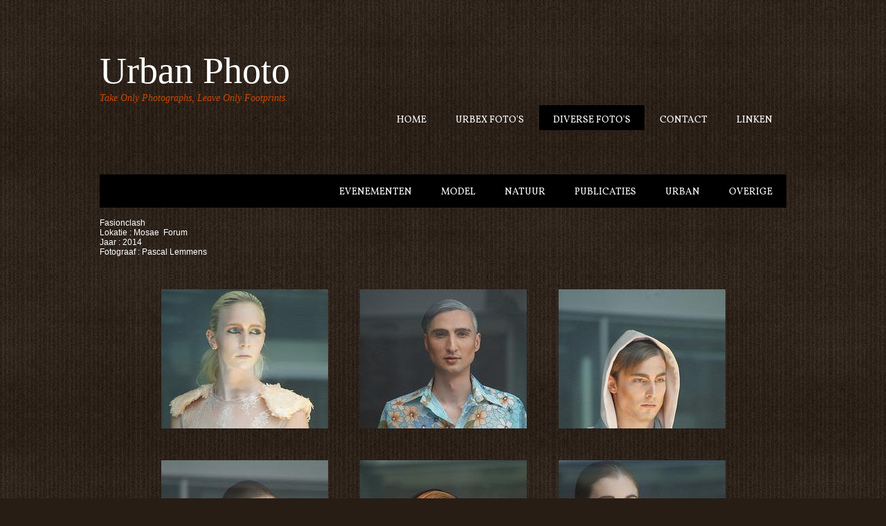

--- FILE ---
content_type: text/html
request_url: https://urbanphoto.nl/diverse-foto-s/evenementen/fashionclash/fashionclash%202014.html
body_size: 4854
content:
<!DOCTYPE html>
<html>
<head><meta charset="utf-8">
<title>Fashionclash 2014</title>
<meta name="description" content="">

<meta name="robots" content="all">
<meta name="generator" content="One.com Web Editor">
<meta http-equiv="Cache-Control" content="must-revalidate, max-age=0, public">
<meta http-equiv="Expires" content="-1">
<link rel="stylesheet" href="//urbanphoto.nl/onewebstatic/6ba22e2ac9.css"><link href="//urbanphoto.nl/onewebstatic/b5dd01cdb1.css" rel="stylesheet">
<meta name="HandheldFriendly" content="True"><meta name="MobileOptimized" content="320"><meta name="viewport" content="width=992">
<link href="//fonts.googleapis.com/css?family=Vollkorn%3A100%2C100italic%2C200%2C200italic%2C300%2C300italic%2C500%2C500italic%2C600%2C600italic%2C700%2C700italic%2C800%2C800italic%2C900%2C900italic%2Citalic%2Cregular&amp;subset=all" rel="stylesheet" type="text/css">

<link rel="stylesheet" href="//urbanphoto.nl/onewebstatic/d3b9fac420.css">
<script type="text/javascript" src="//urbanphoto.nl/onewebstatic/314af40168.js"></script>
</head>
<body class="body blockbody">

<div class="mm"><div id="mmt">Fashionclash 2014</div>
<div id="mmb"></div>
</div>
<div id="mm">
<ul>
<li><a href="//urbanphoto.nl/index.html">Home</a></li>
<li><a href="//urbanphoto.nl/urbex-foto-s/index.html">Urbex Foto's</a><div></div>
<ul>
<li><a href="//urbanphoto.nl/urbex-foto-s/belgien/index.html">Belgien</a><div></div>
<ul>
<li><a href="//urbanphoto.nl/urbex-foto-s/belgien/hospitaal/index.html">Hospitaal</a><div></div>
<ul>
<li><a href="//urbanphoto.nl/urbex-foto-s/belgien/hospitaal/salve%20mater.html">Salve Mater</a></li>
</ul>
</li>
<li><a href="//urbanphoto.nl/urbex-foto-s/belgien/residentie/index.html">Residentie</a><div></div>
<ul>
<li><a href="//urbanphoto.nl/urbex-foto-s/belgien/residentie/le%20grand%20hotel%20regenier.html">Le grand hotel Regenier</a></li>
<li><a href="//urbanphoto.nl/urbex-foto-s/belgien/residentie/maison%20boon.html">Maison Boon</a></li>
<li><a href="//urbanphoto.nl/urbex-foto-s/belgien/residentie/maison%20pierre.html">Maison Pierre</a></li>
<li><a href="//urbanphoto.nl/urbex-foto-s/belgien/residentie/villa%20hector.html">Villa Hector</a></li>
<li><a href="//urbanphoto.nl/urbex-foto-s/belgien/residentie/villa%201914.html">Villa 1914</a></li>
<li><a href="//urbanphoto.nl/urbex-foto-s/belgien/residentie/golf%20%20hotel.html">Golf  Hotel</a></li>
<li><a href="//urbanphoto.nl/urbex-foto-s/belgien/residentie/chateau%20rochendaal.html">Chateau Rochendaal</a></li>
<li><a href="//urbanphoto.nl/urbex-foto-s/belgien/residentie/chateau%20hogemeyer.html">Chateau Hogemeyer</a></li>
</ul>
</li>
<li><a href="//urbanphoto.nl/urbex-foto-s/belgien/religie/index.html">Religie</a><div></div>
<ul>
<li><a href="//urbanphoto.nl/urbex-foto-s/belgien/religie/eglise%20of%20decay.html">Eglise Of Decay</a></li>
</ul>
</li>
<li><a href="//urbanphoto.nl/urbex-foto-s/belgien/industrie/index.html">Industrie</a><div></div>
<ul>
<li><a href="//urbanphoto.nl/urbex-foto-s/belgien/industrie/heavy%20metal%20a.html">Heavy Metal A</a></li>
<li><a href="//urbanphoto.nl/urbex-foto-s/belgien/industrie/powerplant%20im.html">Powerplant IM</a></li>
</ul>
</li>
<li><a href="//urbanphoto.nl/urbex-foto-s/belgien/transport/index.html">Transport</a><div></div>
<ul>
<li><a href="//urbanphoto.nl/urbex-foto-s/belgien/transport/ghost%20bus%20tunnel.html">Ghost Bus Tunnel</a></li>
</ul>
</li>
<li><a href="//urbanphoto.nl/urbex-foto-s/belgien/underground/index.html">Underground</a><div></div>
<ul>
<li><a href="//urbanphoto.nl/urbex-foto-s/belgien/underground/crypte%20van%20laken.html">Crypte van Laken</a></li>
</ul>
</li>
</ul>
</li>
<li><a href="//urbanphoto.nl/urbex-foto-s/duitsland/index.html">Duitsland</a><div></div>
<ul>
<li><a href="//urbanphoto.nl/urbex-foto-s/duitsland/hospitaal/index.html">Hospitaal</a><div></div>
<ul>
<li><a href="//urbanphoto.nl/urbex-foto-s/duitsland/hospitaal/mutter%20%26%20kind%20kliniek.html">Mutter &amp; Kind Kliniek</a></li>
</ul>
</li>
<li><a href="//urbanphoto.nl/urbex-foto-s/duitsland/overige/index.html">Overige</a><div></div>
<ul>
<li><a href="//urbanphoto.nl/urbex-foto-s/duitsland/overige/brennessel%20gef%C3%A4ngnis.html">Brennessel Gefängnis</a></li>
</ul>
</li>
</ul>
</li>
<li><a href="//urbanphoto.nl/urbex-foto-s/frankrijk/index.html">Frankrijk</a><div></div>
<ul>
<li><a href="//urbanphoto.nl/urbex-foto-s/frankrijk/residentie/index.html">Residentie</a><div></div>
<ul>
<li><a href="//urbanphoto.nl/urbex-foto-s/frankrijk/residentie/chateau%20du%20lac.html">Chateau du lac</a></li>
</ul>
</li>
</ul>
</li>
<li><a href="//urbanphoto.nl/urbex-foto-s/luxemburg/index.html">Luxemburg</a><div></div>
<ul>
<li><a href="//urbanphoto.nl/urbex-foto-s/luxemburg/residentie/index.html">Residentie</a><div></div>
<ul>
<li><a href="//urbanphoto.nl/urbex-foto-s/luxemburg/residentie/maison%20heinen.html">Maison Heinen</a></li>
</ul>
</li>
<li><a href="//urbanphoto.nl/urbex-foto-s/luxemburg/industrie/index.html">Industrie</a><div></div>
<ul>
<li><a href="//urbanphoto.nl/urbex-foto-s/luxemburg/industrie/slate%20factory.html">Slate Factory</a></li>
</ul>
</li>
</ul>
</li>
<li><a href="//urbanphoto.nl/urbex-foto-s/nederland/index.html">Nederland</a><div></div>
<ul>
<li><a href="//urbanphoto.nl/urbex-foto-s/nederland/religie/index.html">Religie</a><div></div>
<ul>
<li><a href="//urbanphoto.nl/urbex-foto-s/nederland/religie/kingswood.html">KingsWood</a></li>
</ul>
</li>
<li><a href="//urbanphoto.nl/urbex-foto-s/nederland/industrie/index.html">Industrie</a><div></div>
<ul>
<li><a href="//urbanphoto.nl/urbex-foto-s/nederland/industrie/ridder%20brouwerij.html">Ridder Brouwerij </a></li>
</ul>
</li>
</ul>
</li>
</ul>
</li>
<li class="expanded"><a href="//urbanphoto.nl/diverse-foto-s/index.html">Diverse Foto's</a><div></div>
<ul>
<li class="expanded"><a href="//urbanphoto.nl/diverse-foto-s/evenementen/index.html">Evenementen</a><div></div>
<ul>
<li><a href="//urbanphoto.nl/diverse-foto-s/evenementen/lk%20levende%20standbeelden%2C%20maastricht%20en%20pause%20%2026-07-2015.html">LK Levende standbeelden, Maastricht en Pause  26-07-2015</a></li>
<li><a href="//urbanphoto.nl/diverse-foto-s/evenementen/magic%20fair%20kasteel%20limbricht%2012-07-2015.html">Magic Fair Kasteel Limbricht 12-07-2015</a></li>
<li><a href="//urbanphoto.nl/diverse-foto-s/evenementen/fashionclash%20festival%202015/index.html">Fashionclash Festival 2015</a><div></div>
<ul>
<li><a href="//urbanphoto.nl/diverse-foto-s/evenementen/fashionclash%20festival%202015/fashionclash%20festival%20dag%201.html">Fashionclash Festival Dag 1</a></li>
<li><a href="//urbanphoto.nl/diverse-foto-s/evenementen/fashionclash%20festival%202015/fashionclash%20festival%20dag%202.html">Fashionclash Festival Dag 2</a></li>
<li><a href="//urbanphoto.nl/diverse-foto-s/evenementen/fashionclash%20festival%202015/fashionclash%20festival%20dag%203.html">Fashionclash Festival Dag 3</a></li>
<li><a href="//urbanphoto.nl/diverse-foto-s/evenementen/fashionclash%20festival%202015/fashionclash%20festival%20%20wall%20of%20fame.html">Fashionclash Festival  Wall of fame</a></li>
</ul>
</li>
<li><a href="//urbanphoto.nl/diverse-foto-s/evenementen/catwalk%20fashion%20event%20heerlen%20(buiten)%2003-05-2015.html">Catwalk Fashion Event Heerlen (Buiten) 03-05-2015</a></li>
<li><a href="//urbanphoto.nl/diverse-foto-s/evenementen/catwalk%20maastricht%20model%20scouting%2002-05-2015.html">Catwalk Maastricht Model scouting 02-05-2015</a></li>
<li><a href="//urbanphoto.nl/diverse-foto-s/evenementen/carnaval%202015%20maastricht.html">Carnaval 2015 Maastricht</a></li>
<li><a href="//urbanphoto.nl/diverse-foto-s/evenementen/carnaval%202014%20maastricht.html">Carnaval 2014 Maastricht</a></li>
<li><a href="//urbanphoto.nl/diverse-foto-s/evenementen/walk%20for%20fashion%20-%20decor%20de%20la%20mode%20maastricht%202015.html">Walk for fashion - Decor de la mode Maastricht 2015</a></li>
<li><a href="//urbanphoto.nl/diverse-foto-s/evenementen/catwalk%20maastricht/index.html">Catwalk Maastricht </a><div></div>
<ul>
<li><a href="//urbanphoto.nl/diverse-foto-s/evenementen/catwalk%20maastricht/catwalk%20maastricht%20mosae%20forum%2027-06-2015.html">Catwalk Maastricht Mosae Forum 27-06-2015</a></li>
<li><a href="//urbanphoto.nl/diverse-foto-s/evenementen/catwalk%20maastricht/catwalk%20maastricht%20entre%20deux%2027-06-2015.html">Catwalk Maastricht Entre Deux 27-06-2015</a></li>
<li><a href="//urbanphoto.nl/diverse-foto-s/evenementen/catwalk%20maastricht/catwalk%20maastricht%20mosae%20forum%2020-06-2015.html">Catwalk Maastricht Mosae Forum 20-06-2015</a></li>
<li><a href="//urbanphoto.nl/diverse-foto-s/evenementen/catwalk%20maastricht/catwalk%20maastricht%20entre%20deux%2020-06-2015.html">Catwalk Maastricht Entre Deux 20-06-2015</a></li>
<li><a href="//urbanphoto.nl/diverse-foto-s/evenementen/catwalk%20maastricht/catwalk%20maastricht%20mosae%20forum%2013-06-2015.html">Catwalk Maastricht Mosae Forum 13-06-2015</a></li>
<li><a href="//urbanphoto.nl/diverse-foto-s/evenementen/catwalk%20maastricht/catwalk%20maastricht%20entre%20deux%2013-06-2015.html">Catwalk Maastricht Entre Deux 13-06-2015</a></li>
<li><a href="//urbanphoto.nl/diverse-foto-s/evenementen/catwalk%20maastricht/catwalk%20maastricht%20mosae%20forum%2006-06-2015.html">Catwalk Maastricht Mosae Forum 06-06-2015</a></li>
<li><a href="//urbanphoto.nl/diverse-foto-s/evenementen/catwalk%20maastricht/catwalk%20maastricht%20entre%20deux%2006-06-2015.html">Catwalk Maastricht Entre Deux 06-06-2015</a></li>
<li><a href="//urbanphoto.nl/diverse-foto-s/evenementen/catwalk%20maastricht/catwalk%20maastricht%20mosae%20forum%20%2030-05-2015.html">Catwalk Maastricht Mosae Forum  30-05-2015</a></li>
<li><a href="//urbanphoto.nl/diverse-foto-s/evenementen/catwalk%20maastricht/catwalk%20maastricht%20entre%20deux%20%2030-05-2015.html">Catwalk Maastricht Entre Deux  30-05-2015</a></li>
<li><a href="//urbanphoto.nl/diverse-foto-s/evenementen/catwalk%20maastricht/catwalk%20maastricht%20mosae%20forum%20%2023-05-2015.html">Catwalk Maastricht Mosae Forum  23-05-2015</a></li>
<li><a href="//urbanphoto.nl/diverse-foto-s/evenementen/catwalk%20maastricht/catwalk%20maastricht%20entre%20deux%20%2023-05-2015.html">Catwalk Maastricht Entre Deux  23-05-2015</a></li>
<li><a href="//urbanphoto.nl/diverse-foto-s/evenementen/catwalk%20maastricht/catwalk%20maastricht%20mosae%20forum%20%2016-05-2015.html">Catwalk Maastricht Mosae Forum  16-05-2015</a></li>
<li><a href="//urbanphoto.nl/diverse-foto-s/evenementen/catwalk%20maastricht/catwalk%20maastricht%20entre%20deux%20%2016-05-2015.html">Catwalk Maastricht Entre Deux  16-05-2015</a></li>
<li><a href="//urbanphoto.nl/diverse-foto-s/evenementen/catwalk%20maastricht/catwalk%20maastricht%20mosae%20forum%20%2009-05-2015.html">Catwalk Maastricht Mosae Forum  09-05-2015</a></li>
<li><a href="//urbanphoto.nl/diverse-foto-s/evenementen/catwalk%20maastricht/catwalk%20maastricht%20entre%20deux%2009-05-2015.html">Catwalk Maastricht Entre Deux 09-05-2015</a></li>
<li><a href="//urbanphoto.nl/diverse-foto-s/evenementen/catwalk%20maastricht/catwalk%20maastricht%20mosae%20forum%2002-05-2015.html">Catwalk Maastricht Mosae Forum 02-05-2015</a></li>
<li><a href="//urbanphoto.nl/diverse-foto-s/evenementen/catwalk%20maastricht/catwalk%20maastricht%20entre%20deux%2002-05-2015.html">Catwalk Maastricht Entre Deux 02-05-2015</a></li>
<li><a href="//urbanphoto.nl/diverse-foto-s/evenementen/catwalk%20maastricht/catwalk%20maastricht%20mosae%20forum%20%2025-04-2015.html">Catwalk Maastricht Mosae Forum  25-04-2015</a></li>
<li><a href="//urbanphoto.nl/diverse-foto-s/evenementen/catwalk%20maastricht/catwalk%20maastricht%20entre%20deux%2025-04-2015.html">Catwalk Maastricht Entre Deux 25-04-2015</a></li>
<li><a href="//urbanphoto.nl/diverse-foto-s/evenementen/catwalk%20maastricht/catwalk%20maastricht%20mosae%20forum%20offici%C3%ABle%20opening%2018-04-2015.html">Catwalk Maastricht Mosae Forum officiële opening 18-04-2015</a></li>
<li><a href="//urbanphoto.nl/diverse-foto-s/evenementen/catwalk%20maastricht/catwalk%20maastricht%20entre%20deux%2018-04-2015.html">Catwalk Maastricht Entre Deux 18-04-2015</a></li>
<li><a href="//urbanphoto.nl/diverse-foto-s/evenementen/catwalk%20maastricht/catwalk%20maastricht%20mosae%20forum%20%2018-04-2015.html">Catwalk Maastricht Mosae Forum  18-04-2015</a></li>
<li><a href="//urbanphoto.nl/diverse-foto-s/evenementen/catwalk%20maastricht/catwalk%20maastricht%20entre%20deux%20%2011-04-2015.html">Catwalk Maastricht Entre Deux  11-04-2015</a></li>
<li><a href="//urbanphoto.nl/diverse-foto-s/evenementen/catwalk%20maastricht/catwalk%20maastricht%20mosae%20forum%20%2011-04-2015.html">Catwalk Maastricht Mosae Forum  11-04-2015</a></li>
<li><a href="//urbanphoto.nl/diverse-foto-s/evenementen/catwalk%20maastricht/catwalk%20maastricht%20entre%20deux%20%2004-04-2015.html">Catwalk Maastricht Entre Deux  04-04-2015</a></li>
<li><a href="//urbanphoto.nl/diverse-foto-s/evenementen/catwalk%20maastricht/catwalk%20maastricht%20mosae%20forum%2004-04-2015.html">Catwalk Maastricht Mosae Forum 04-04-2015</a></li>
<li><a href="//urbanphoto.nl/diverse-foto-s/evenementen/catwalk%20maastricht/catwalk%20maastricht%20entre%20deux%2028-03-2015.html">Catwalk Maastricht Entre Deux 28-03-2015</a></li>
<li><a href="//urbanphoto.nl/diverse-foto-s/evenementen/catwalk%20maastricht/catwalk%20maastricht%20mosae%20forum%2028-03-2015.html">Catwalk Maastricht Mosae Forum 28-03-2015</a></li>
<li><a href="//urbanphoto.nl/diverse-foto-s/evenementen/catwalk%20maastricht/catwalk%20maastricht%20entre%20deux%2021-03-2015.html">Catwalk Maastricht Entre Deux 21-03-2015</a></li>
<li><a href="//urbanphoto.nl/diverse-foto-s/evenementen/catwalk%20maastricht/catwalk%20maastricht%20mosae%20forum%2021-03-2015.html">Catwalk Maastricht Mosae Forum 21-03-2015</a></li>
</ul>
</li>
<li class="expanded"><a href="//urbanphoto.nl/diverse-foto-s/evenementen/fashionclash/index.html">Fashionclash</a><div></div>
<ul>
<li><a href="//urbanphoto.nl/diverse-foto-s/evenementen/fashionclash/entre%20deux%20fashion%20blog%20battle%202015.html">Entre Deux Fashion Blog Battle 2015</a></li>
<li class="expanded"><a href="//urbanphoto.nl/diverse-foto-s/evenementen/fashionclash/fashionclash%202014.html" class="current">Fashionclash 2014</a></li>
</ul>
</li>
<li><a href="//urbanphoto.nl/diverse-foto-s/evenementen/elfia%20arcen%202013/index.html">Elfia Arcen 2013</a><div></div>
<ul>
<li><a href="//urbanphoto.nl/diverse-foto-s/evenementen/elfia%20arcen%202013/elfia-arcen-2013.html">Elfia Arcen 1 2013</a></li>
<li><a href="//urbanphoto.nl/diverse-foto-s/evenementen/elfia%20arcen%202013/elfia-arcen-2-2013.html">Elfia Arcen 2 2013</a></li>
<li><a href="//urbanphoto.nl/diverse-foto-s/evenementen/elfia%20arcen%202013/elfia-arcen-3-2013.html">Elfia Arcen 3 2013</a></li>
<li><a href="//urbanphoto.nl/diverse-foto-s/evenementen/elfia%20arcen%202013/elfia-arcen-4-2013.html">Elfia Arcen 4 2013</a></li>
<li><a href="//urbanphoto.nl/diverse-foto-s/evenementen/elfia%20arcen%202013/elfia-arcen-5-2013.html">Elfia Arcen 5 2013</a></li>
<li><a href="//urbanphoto.nl/diverse-foto-s/evenementen/elfia%20arcen%202013/elfia-arcen-6-2013.html">Elfia Arcen 6 2013</a></li>
</ul>
</li>
<li><a href="//urbanphoto.nl/diverse-foto-s/evenementen/magci-fair-kasteel-Limbricht-2013.html">Magci Fair Kasteel Limbricht 2013</a></li>
<li><a href="//urbanphoto.nl/diverse-foto-s/evenementen/living%20statues%20maastricht%202013.html">living statues Maastricht 2013</a></li>
</ul>
</li>
<li><a href="//urbanphoto.nl/diverse-foto-s/model/index.html">model</a><div></div>
<ul>
<li><a href="//urbanphoto.nl/diverse-foto-s/model/patricia/index.html">Patricia</a><div></div>
<ul>
<li><a href="//urbanphoto.nl/diverse-foto-s/model/patricia/the%20girl%20with%20the%20saxofoon.html">The girl with the saxofoon</a></li>
</ul>
</li>
<li><a href="//urbanphoto.nl/diverse-foto-s/model/noortje.html">Noortje  ( Fortchartreuse )</a></li>
<li><a href="//urbanphoto.nl/diverse-foto-s/model/crime%20scene%20at%20chartreuse.html">Crime Scene at Chartreuse</a></li>
</ul>
</li>
<li><a href="//urbanphoto.nl/diverse-foto-s/natuur/index.html">Natuur</a><div></div>
<ul>
<li><a href="//urbanphoto.nl/diverse-foto-s/natuur/dieren/index.html">Dieren</a><div></div>
<ul>
<li><a href="//urbanphoto.nl/diverse-foto-s/natuur/dieren/paarden.html">Paarden</a></li>
<li><a href="//urbanphoto.nl/diverse-foto-s/natuur/dieren/vogels.html">Vogels</a></li>
</ul>
</li>
<li><a href="//urbanphoto.nl/diverse-foto-s/natuur/planten/index.html">Planten</a><div></div>
<ul>
<li><a href="//urbanphoto.nl/diverse-foto-s/natuur/planten/bloemen/index.html">Bloemen</a><div></div>
<ul>
<li><a href="//urbanphoto.nl/diverse-foto-s/natuur/planten/bloemen/tulp.html">Tulp</a></li>
</ul>
</li>
<li><a href="//urbanphoto.nl/diverse-foto-s/natuur/planten/overige/index.html">Overige</a><div></div>
<ul>
<li><a href="//urbanphoto.nl/diverse-foto-s/natuur/planten/overige/dennenappel.html">Dennenappel</a></li>
</ul>
</li>
</ul>
</li>
<li><a href="//urbanphoto.nl/diverse-foto-s/natuur/summer%20sunset%20(%20sintpietersberg).html">Summer Sunset ( Sintpietersberg)</a></li>
</ul>
</li>
<li><a href="//urbanphoto.nl/diverse-foto-s/publicaties/index.html">Publicaties</a><div></div>
<ul>
<li><a href="//urbanphoto.nl/diverse-foto-s/publicaties/entre%20deux%20(%20facebook).html">Entre Deux ( Facebook)</a></li>
<li><a href="//urbanphoto.nl/diverse-foto-s/publicaties/catwalk%20maastricht%20(%20facebook%20).html">Catwalk Maastricht ( Facebook )</a></li>
<li><a href="//urbanphoto.nl/diverse-foto-s/publicaties/intersport%20maastricht%20(%20facebook%20).html">Intersport Maastricht ( Facebook )</a></li>
<li><a href="//urbanphoto.nl/diverse-foto-s/publicaties/mickey%20brown's%20(%20facebook%20).html">Mickey Brown's ( Facebook )</a></li>
<li><a href="//urbanphoto.nl/diverse-foto-s/publicaties/sessibon%20(%20facebook%20).html">Sessibon ( Facebook )</a></li>
<li><a href="//urbanphoto.nl/diverse-foto-s/publicaties/roets%202014.html">Roets 2014</a></li>
</ul>
</li>
<li><a href="//urbanphoto.nl/diverse-foto-s/urban.html">Urban</a></li>
<li><a href="//urbanphoto.nl/diverse-foto-s/overige/index.html">Overige</a><div></div>
<ul>
<li><a href="//urbanphoto.nl/diverse-foto-s/overige/zwart-wit/index.html">Zwart-wit</a><div></div>
<ul>
<li><a href="//urbanphoto.nl/diverse-foto-s/overige/zwart-wit/the%20black%20book.html">The Black Book</a></li>
<li><a href="//urbanphoto.nl/diverse-foto-s/overige/zwart-wit/vacuum%20cleaner.html">vacuum cleaner</a></li>
</ul>
</li>
<li><a href="//urbanphoto.nl/diverse-foto-s/overige/macro.html">Macro</a></li>
<li><a href="//urbanphoto.nl/diverse-foto-s/overige/stairway.html">Stairway</a></li>
<li><a href="//urbanphoto.nl/diverse-foto-s/overige/old%20metal.html">Old Metal</a></li>
<li><a href="//urbanphoto.nl/diverse-foto-s/overige/the%20hilbilly%20house.html">The Hilbilly House</a></li>
<li><a href="//urbanphoto.nl/diverse-foto-s/overige/lost%20chair.html">Lost Chair</a></li>
<li><a href="//urbanphoto.nl/diverse-foto-s/overige/piano's.html">Piano's</a></li>
<li><a href="//urbanphoto.nl/diverse-foto-s/overige/zelfprotret.html">Zelfprotret</a></li>
<li><a href="//urbanphoto.nl/diverse-foto-s/overige/schaduw.html">Schaduw</a></li>
</ul>
</li>
</ul>
</li>
<li><a href="//urbanphoto.nl/contact.html">Contact </a></li>
<li><a href="//urbanphoto.nl/linken.html">Linken</a></li>
</ul>
</div>
<div class="component  stretch template" style="min-width:992px;">
<div class="self">
<div class="row" style="min-height:252px;width:992px;margin:auto;">
<div class="col" style="width:311px;margin-top:70px;">
<div class="component " style="width:311px;">
<div class="self mobile-leaf text textnormal mobile-undersized-upper" style="width:311px;min-height:182px;"><h1><span class="textheading1 mobile-oversized" style="font-size:54px;">Urban Photo</span></h1><p><span class=" mobile-undersized-upper" style="font-family:Georgia,Georgia,serif;font-size:14px;font-style:italic;color:rgb(203,72,0);">Take Only Photographs, Leave Only Footprints.</span></p></div>
</div>
</div>
<div class="col" style="width:681px;margin-top:70px;">
<div class="component  menu" style="width:681px;width:681px;">
<div class="self menuself menuhorizontal menuhorizontalright menuverticalbottom" style="width:681px;height:118px;">
<ul class="menu1">
<li><div>
<a class="menuitem menu1item" href="//urbanphoto.nl/index.html">Home</a></div>
</li><li><div class="divider menu1divider"></div><div>
<a class="menuitem menu1item menu1expandable" href="//urbanphoto.nl/urbex-foto-s/index.html">Urbex Foto's</a></div>
</li><li><div class="divider menu1divider"></div><div>
<a class="menuitem menu1item menu1expandable menu1expanded" href="//urbanphoto.nl/diverse-foto-s/index.html">Diverse Foto's</a></div>
</li><li><div class="divider menu1divider"></div><div>
<a class="menuitem menu1item" href="//urbanphoto.nl/contact.html">Contact </a></div>
</li><li><div class="divider menu1divider"></div><div>
<a class="menuitem menu1item" href="//urbanphoto.nl/linken.html">Linken</a></div>
</li></ul></div>
</div>
</div>
</div>
<div class="row" style="min-height:48px;width:992px;margin:auto;">
<div class="component  mobile-base block id863FED9505724E45AC99A71683871F29" style="width:992px;">
<div class="self" style="width:992px;min-height:48px;" onclick="event.stopPropagation()">
<div class="row" style="min-height:48px;width:992px;">
<div class="component  menu" style="width:992px;width:992px;">
<div class="self mobile-leaf menuself menuhorizontal menuhorizontalright menuverticalmiddle" style="width:992px;height:48px;">
<ul class="menu2">
<li><div>
<a class="menuitem menu2item menu2expandable" href="//urbanphoto.nl/diverse-foto-s/evenementen/index.html">Evenementen</a><div class="menucascadeanchor">
<ul class="menu3 menucascade">
<li><a class="menuitem menu3item" href="//urbanphoto.nl/diverse-foto-s/evenementen/lk%20levende%20standbeelden%2C%20maastricht%20en%20pause%20%2026-07-2015.html">LK Levende standbeelden, Maastricht en Pause  26-07-2015</a></li><li class="divider menu3divider"></li><li><a class="menuitem menu3item" href="//urbanphoto.nl/diverse-foto-s/evenementen/magic%20fair%20kasteel%20limbricht%2012-07-2015.html">Magic Fair Kasteel Limbricht 12-07-2015</a></li><li class="divider menu3divider"></li><li><a class="menuitem menu3item menu3expandable" href="//urbanphoto.nl/diverse-foto-s/evenementen/fashionclash%20festival%202015/index.html">Fashionclash Festival 2015</a><div class="menucascadeanchor">
<ul class="menu3 menucascade">
<li><a class="menuitem menu3item" href="//urbanphoto.nl/diverse-foto-s/evenementen/fashionclash%20festival%202015/fashionclash%20festival%20dag%201.html">Fashionclash Festival Dag 1</a></li><li class="divider menu3divider"></li><li><a class="menuitem menu3item" href="//urbanphoto.nl/diverse-foto-s/evenementen/fashionclash%20festival%202015/fashionclash%20festival%20dag%202.html">Fashionclash Festival Dag 2</a></li><li class="divider menu3divider"></li><li><a class="menuitem menu3item" href="//urbanphoto.nl/diverse-foto-s/evenementen/fashionclash%20festival%202015/fashionclash%20festival%20dag%203.html">Fashionclash Festival Dag 3</a></li><li class="divider menu3divider"></li><li><a class="menuitem menu3item" href="//urbanphoto.nl/diverse-foto-s/evenementen/fashionclash%20festival%202015/fashionclash%20festival%20%20wall%20of%20fame.html">Fashionclash Festival  Wall of fame</a></li></ul></div></li><li class="divider menu3divider"></li><li><a class="menuitem menu3item" href="//urbanphoto.nl/diverse-foto-s/evenementen/catwalk%20fashion%20event%20heerlen%20(buiten)%2003-05-2015.html">Catwalk Fashion Event Heerlen (Buiten) 03-05-2015</a></li><li class="divider menu3divider"></li><li><a class="menuitem menu3item" href="//urbanphoto.nl/diverse-foto-s/evenementen/catwalk%20maastricht%20model%20scouting%2002-05-2015.html">Catwalk Maastricht Model scouting 02-05-2015</a></li><li class="divider menu3divider"></li><li><a class="menuitem menu3item" href="//urbanphoto.nl/diverse-foto-s/evenementen/carnaval%202015%20maastricht.html">Carnaval 2015 Maastricht</a></li><li class="divider menu3divider"></li><li><a class="menuitem menu3item" href="//urbanphoto.nl/diverse-foto-s/evenementen/carnaval%202014%20maastricht.html">Carnaval 2014 Maastricht</a></li><li class="divider menu3divider"></li><li><a class="menuitem menu3item" href="//urbanphoto.nl/diverse-foto-s/evenementen/walk%20for%20fashion%20-%20decor%20de%20la%20mode%20maastricht%202015.html">Walk for fashion - Decor de la mode Maastricht 2015</a></li><li class="divider menu3divider"></li><li><a class="menuitem menu3item menu3expandable" href="//urbanphoto.nl/diverse-foto-s/evenementen/catwalk%20maastricht/index.html">Catwalk Maastricht </a><div class="menucascadeanchor">
<ul class="menu3 menucascade">
<li><a class="menuitem menu3item" href="//urbanphoto.nl/diverse-foto-s/evenementen/catwalk%20maastricht/catwalk%20maastricht%20mosae%20forum%2027-06-2015.html">Catwalk Maastricht Mosae Forum 27-06-2015</a></li><li class="divider menu3divider"></li><li><a class="menuitem menu3item" href="//urbanphoto.nl/diverse-foto-s/evenementen/catwalk%20maastricht/catwalk%20maastricht%20entre%20deux%2027-06-2015.html">Catwalk Maastricht Entre Deux 27-06-2015</a></li><li class="divider menu3divider"></li><li><a class="menuitem menu3item" href="//urbanphoto.nl/diverse-foto-s/evenementen/catwalk%20maastricht/catwalk%20maastricht%20mosae%20forum%2020-06-2015.html">Catwalk Maastricht Mosae Forum 20-06-2015</a></li><li class="divider menu3divider"></li><li><a class="menuitem menu3item" href="//urbanphoto.nl/diverse-foto-s/evenementen/catwalk%20maastricht/catwalk%20maastricht%20entre%20deux%2020-06-2015.html">Catwalk Maastricht Entre Deux 20-06-2015</a></li><li class="divider menu3divider"></li><li><a class="menuitem menu3item" href="//urbanphoto.nl/diverse-foto-s/evenementen/catwalk%20maastricht/catwalk%20maastricht%20mosae%20forum%2013-06-2015.html">Catwalk Maastricht Mosae Forum 13-06-2015</a></li><li class="divider menu3divider"></li><li><a class="menuitem menu3item" href="//urbanphoto.nl/diverse-foto-s/evenementen/catwalk%20maastricht/catwalk%20maastricht%20entre%20deux%2013-06-2015.html">Catwalk Maastricht Entre Deux 13-06-2015</a></li><li class="divider menu3divider"></li><li><a class="menuitem menu3item" href="//urbanphoto.nl/diverse-foto-s/evenementen/catwalk%20maastricht/catwalk%20maastricht%20mosae%20forum%2006-06-2015.html">Catwalk Maastricht Mosae Forum 06-06-2015</a></li><li class="divider menu3divider"></li><li><a class="menuitem menu3item" href="//urbanphoto.nl/diverse-foto-s/evenementen/catwalk%20maastricht/catwalk%20maastricht%20entre%20deux%2006-06-2015.html">Catwalk Maastricht Entre Deux 06-06-2015</a></li><li class="divider menu3divider"></li><li><a class="menuitem menu3item" href="//urbanphoto.nl/diverse-foto-s/evenementen/catwalk%20maastricht/catwalk%20maastricht%20mosae%20forum%20%2030-05-2015.html">Catwalk Maastricht Mosae Forum  30-05-2015</a></li><li class="divider menu3divider"></li><li><a class="menuitem menu3item" href="//urbanphoto.nl/diverse-foto-s/evenementen/catwalk%20maastricht/catwalk%20maastricht%20entre%20deux%20%2030-05-2015.html">Catwalk Maastricht Entre Deux  30-05-2015</a></li><li class="divider menu3divider"></li><li><a class="menuitem menu3item" href="//urbanphoto.nl/diverse-foto-s/evenementen/catwalk%20maastricht/catwalk%20maastricht%20mosae%20forum%20%2023-05-2015.html">Catwalk Maastricht Mosae Forum  23-05-2015</a></li><li class="divider menu3divider"></li><li><a class="menuitem menu3item" href="//urbanphoto.nl/diverse-foto-s/evenementen/catwalk%20maastricht/catwalk%20maastricht%20entre%20deux%20%2023-05-2015.html">Catwalk Maastricht Entre Deux  23-05-2015</a></li><li class="divider menu3divider"></li><li><a class="menuitem menu3item" href="//urbanphoto.nl/diverse-foto-s/evenementen/catwalk%20maastricht/catwalk%20maastricht%20mosae%20forum%20%2016-05-2015.html">Catwalk Maastricht Mosae Forum  16-05-2015</a></li><li class="divider menu3divider"></li><li><a class="menuitem menu3item" href="//urbanphoto.nl/diverse-foto-s/evenementen/catwalk%20maastricht/catwalk%20maastricht%20entre%20deux%20%2016-05-2015.html">Catwalk Maastricht Entre Deux  16-05-2015</a></li><li class="divider menu3divider"></li><li><a class="menuitem menu3item" href="//urbanphoto.nl/diverse-foto-s/evenementen/catwalk%20maastricht/catwalk%20maastricht%20mosae%20forum%20%2009-05-2015.html">Catwalk Maastricht Mosae Forum  09-05-2015</a></li><li class="divider menu3divider"></li><li><a class="menuitem menu3item" href="//urbanphoto.nl/diverse-foto-s/evenementen/catwalk%20maastricht/catwalk%20maastricht%20entre%20deux%2009-05-2015.html">Catwalk Maastricht Entre Deux 09-05-2015</a></li><li class="divider menu3divider"></li><li><a class="menuitem menu3item" href="//urbanphoto.nl/diverse-foto-s/evenementen/catwalk%20maastricht/catwalk%20maastricht%20mosae%20forum%2002-05-2015.html">Catwalk Maastricht Mosae Forum 02-05-2015</a></li><li class="divider menu3divider"></li><li><a class="menuitem menu3item" href="//urbanphoto.nl/diverse-foto-s/evenementen/catwalk%20maastricht/catwalk%20maastricht%20entre%20deux%2002-05-2015.html">Catwalk Maastricht Entre Deux 02-05-2015</a></li><li class="divider menu3divider"></li><li><a class="menuitem menu3item" href="//urbanphoto.nl/diverse-foto-s/evenementen/catwalk%20maastricht/catwalk%20maastricht%20mosae%20forum%20%2025-04-2015.html">Catwalk Maastricht Mosae Forum  25-04-2015</a></li><li class="divider menu3divider"></li><li><a class="menuitem menu3item" href="//urbanphoto.nl/diverse-foto-s/evenementen/catwalk%20maastricht/catwalk%20maastricht%20entre%20deux%2025-04-2015.html">Catwalk Maastricht Entre Deux 25-04-2015</a></li><li class="divider menu3divider"></li><li><a class="menuitem menu3item" href="//urbanphoto.nl/diverse-foto-s/evenementen/catwalk%20maastricht/catwalk%20maastricht%20mosae%20forum%20offici%C3%ABle%20opening%2018-04-2015.html">Catwalk Maastricht Mosae Forum officiële opening 18-04-2015</a></li><li class="divider menu3divider"></li><li><a class="menuitem menu3item" href="//urbanphoto.nl/diverse-foto-s/evenementen/catwalk%20maastricht/catwalk%20maastricht%20entre%20deux%2018-04-2015.html">Catwalk Maastricht Entre Deux 18-04-2015</a></li><li class="divider menu3divider"></li><li><a class="menuitem menu3item" href="//urbanphoto.nl/diverse-foto-s/evenementen/catwalk%20maastricht/catwalk%20maastricht%20mosae%20forum%20%2018-04-2015.html">Catwalk Maastricht Mosae Forum  18-04-2015</a></li><li class="divider menu3divider"></li><li><a class="menuitem menu3item" href="//urbanphoto.nl/diverse-foto-s/evenementen/catwalk%20maastricht/catwalk%20maastricht%20entre%20deux%20%2011-04-2015.html">Catwalk Maastricht Entre Deux  11-04-2015</a></li><li class="divider menu3divider"></li><li><a class="menuitem menu3item" href="//urbanphoto.nl/diverse-foto-s/evenementen/catwalk%20maastricht/catwalk%20maastricht%20mosae%20forum%20%2011-04-2015.html">Catwalk Maastricht Mosae Forum  11-04-2015</a></li><li class="divider menu3divider"></li><li><a class="menuitem menu3item" href="//urbanphoto.nl/diverse-foto-s/evenementen/catwalk%20maastricht/catwalk%20maastricht%20entre%20deux%20%2004-04-2015.html">Catwalk Maastricht Entre Deux  04-04-2015</a></li><li class="divider menu3divider"></li><li><a class="menuitem menu3item" href="//urbanphoto.nl/diverse-foto-s/evenementen/catwalk%20maastricht/catwalk%20maastricht%20mosae%20forum%2004-04-2015.html">Catwalk Maastricht Mosae Forum 04-04-2015</a></li><li class="divider menu3divider"></li><li><a class="menuitem menu3item" href="//urbanphoto.nl/diverse-foto-s/evenementen/catwalk%20maastricht/catwalk%20maastricht%20entre%20deux%2028-03-2015.html">Catwalk Maastricht Entre Deux 28-03-2015</a></li><li class="divider menu3divider"></li><li><a class="menuitem menu3item" href="//urbanphoto.nl/diverse-foto-s/evenementen/catwalk%20maastricht/catwalk%20maastricht%20mosae%20forum%2028-03-2015.html">Catwalk Maastricht Mosae Forum 28-03-2015</a></li><li class="divider menu3divider"></li><li><a class="menuitem menu3item" href="//urbanphoto.nl/diverse-foto-s/evenementen/catwalk%20maastricht/catwalk%20maastricht%20entre%20deux%2021-03-2015.html">Catwalk Maastricht Entre Deux 21-03-2015</a></li><li class="divider menu3divider"></li><li><a class="menuitem menu3item" href="//urbanphoto.nl/diverse-foto-s/evenementen/catwalk%20maastricht/catwalk%20maastricht%20mosae%20forum%2021-03-2015.html">Catwalk Maastricht Mosae Forum 21-03-2015</a></li></ul></div></li><li class="divider menu3divider"></li><li><a class="menuitem menu3item menu3expandable" href="//urbanphoto.nl/diverse-foto-s/evenementen/fashionclash/index.html">Fashionclash</a><div class="menucascadeanchor">
<ul class="menu3 menucascade">
<li><a class="menuitem menu3item" href="//urbanphoto.nl/diverse-foto-s/evenementen/fashionclash/entre%20deux%20fashion%20blog%20battle%202015.html">Entre Deux Fashion Blog Battle 2015</a></li><li class="divider menu3divider"></li><li><a class="menuitem menu3item" href="//urbanphoto.nl/diverse-foto-s/evenementen/fashionclash/fashionclash%202014.html">Fashionclash 2014</a></li></ul></div></li><li class="divider menu3divider"></li><li><a class="menuitem menu3item menu3expandable" href="//urbanphoto.nl/diverse-foto-s/evenementen/elfia%20arcen%202013/index.html">Elfia Arcen 2013</a><div class="menucascadeanchor">
<ul class="menu3 menucascade">
<li><a class="menuitem menu3item" href="//urbanphoto.nl/diverse-foto-s/evenementen/elfia%20arcen%202013/elfia-arcen-2013.html">Elfia Arcen 1 2013</a></li><li class="divider menu3divider"></li><li><a class="menuitem menu3item" href="//urbanphoto.nl/diverse-foto-s/evenementen/elfia%20arcen%202013/elfia-arcen-2-2013.html">Elfia Arcen 2 2013</a></li><li class="divider menu3divider"></li><li><a class="menuitem menu3item" href="//urbanphoto.nl/diverse-foto-s/evenementen/elfia%20arcen%202013/elfia-arcen-3-2013.html">Elfia Arcen 3 2013</a></li><li class="divider menu3divider"></li><li><a class="menuitem menu3item" href="//urbanphoto.nl/diverse-foto-s/evenementen/elfia%20arcen%202013/elfia-arcen-4-2013.html">Elfia Arcen 4 2013</a></li><li class="divider menu3divider"></li><li><a class="menuitem menu3item" href="//urbanphoto.nl/diverse-foto-s/evenementen/elfia%20arcen%202013/elfia-arcen-5-2013.html">Elfia Arcen 5 2013</a></li><li class="divider menu3divider"></li><li><a class="menuitem menu3item" href="//urbanphoto.nl/diverse-foto-s/evenementen/elfia%20arcen%202013/elfia-arcen-6-2013.html">Elfia Arcen 6 2013</a></li></ul></div></li><li class="divider menu3divider"></li><li><a class="menuitem menu3item" href="//urbanphoto.nl/diverse-foto-s/evenementen/magci-fair-kasteel-Limbricht-2013.html">Magci Fair Kasteel Limbricht 2013</a></li><li class="divider menu3divider"></li><li><a class="menuitem menu3item" href="//urbanphoto.nl/diverse-foto-s/evenementen/living%20statues%20maastricht%202013.html">living statues Maastricht 2013</a></li></ul></div></div>
</li><li><div class="divider menu2divider"></div><div>
<a class="menuitem menu2item menu2expandable" href="//urbanphoto.nl/diverse-foto-s/model/index.html">model</a><div class="menucascadeanchor">
<ul class="menu3 menucascade">
<li><a class="menuitem menu3item menu3expandable" href="//urbanphoto.nl/diverse-foto-s/model/patricia/index.html">Patricia</a><div class="menucascadeanchor">
<ul class="menu3 menucascade">
<li><a class="menuitem menu3item" href="//urbanphoto.nl/diverse-foto-s/model/patricia/the%20girl%20with%20the%20saxofoon.html">The girl with the saxofoon</a></li></ul></div></li><li class="divider menu3divider"></li><li><a class="menuitem menu3item" href="//urbanphoto.nl/diverse-foto-s/model/noortje.html">Noortje  ( Fortchartreuse )</a></li><li class="divider menu3divider"></li><li><a class="menuitem menu3item" href="//urbanphoto.nl/diverse-foto-s/model/crime%20scene%20at%20chartreuse.html">Crime Scene at Chartreuse</a></li></ul></div></div>
</li><li><div class="divider menu2divider"></div><div>
<a class="menuitem menu2item menu2expandable" href="//urbanphoto.nl/diverse-foto-s/natuur/index.html">Natuur</a><div class="menucascadeanchor">
<ul class="menu3 menucascade">
<li><a class="menuitem menu3item menu3expandable" href="//urbanphoto.nl/diverse-foto-s/natuur/dieren/index.html">Dieren</a><div class="menucascadeanchor">
<ul class="menu3 menucascade">
<li><a class="menuitem menu3item" href="//urbanphoto.nl/diverse-foto-s/natuur/dieren/paarden.html">Paarden</a></li><li class="divider menu3divider"></li><li><a class="menuitem menu3item" href="//urbanphoto.nl/diverse-foto-s/natuur/dieren/vogels.html">Vogels</a></li></ul></div></li><li class="divider menu3divider"></li><li><a class="menuitem menu3item menu3expandable" href="//urbanphoto.nl/diverse-foto-s/natuur/planten/index.html">Planten</a><div class="menucascadeanchor">
<ul class="menu3 menucascade">
<li><a class="menuitem menu3item menu3expandable" href="//urbanphoto.nl/diverse-foto-s/natuur/planten/bloemen/index.html">Bloemen</a><div class="menucascadeanchor">
<ul class="menu3 menucascade">
<li><a class="menuitem menu3item" href="//urbanphoto.nl/diverse-foto-s/natuur/planten/bloemen/tulp.html">Tulp</a></li></ul></div></li><li class="divider menu3divider"></li><li><a class="menuitem menu3item menu3expandable" href="//urbanphoto.nl/diverse-foto-s/natuur/planten/overige/index.html">Overige</a><div class="menucascadeanchor">
<ul class="menu3 menucascade">
<li><a class="menuitem menu3item" href="//urbanphoto.nl/diverse-foto-s/natuur/planten/overige/dennenappel.html">Dennenappel</a></li></ul></div></li></ul></div></li><li class="divider menu3divider"></li><li><a class="menuitem menu3item" href="//urbanphoto.nl/diverse-foto-s/natuur/summer%20sunset%20(%20sintpietersberg).html">Summer Sunset ( Sintpietersberg)</a></li></ul></div></div>
</li><li><div class="divider menu2divider"></div><div>
<a class="menuitem menu2item menu2expandable" href="//urbanphoto.nl/diverse-foto-s/publicaties/index.html">Publicaties</a><div class="menucascadeanchor">
<ul class="menu3 menucascade">
<li><a class="menuitem menu3item" href="//urbanphoto.nl/diverse-foto-s/publicaties/entre%20deux%20(%20facebook).html">Entre Deux ( Facebook)</a></li><li class="divider menu3divider"></li><li><a class="menuitem menu3item" href="//urbanphoto.nl/diverse-foto-s/publicaties/catwalk%20maastricht%20(%20facebook%20).html">Catwalk Maastricht ( Facebook )</a></li><li class="divider menu3divider"></li><li><a class="menuitem menu3item" href="//urbanphoto.nl/diverse-foto-s/publicaties/intersport%20maastricht%20(%20facebook%20).html">Intersport Maastricht ( Facebook )</a></li><li class="divider menu3divider"></li><li><a class="menuitem menu3item" href="//urbanphoto.nl/diverse-foto-s/publicaties/mickey%20brown's%20(%20facebook%20).html">Mickey Brown's ( Facebook )</a></li><li class="divider menu3divider"></li><li><a class="menuitem menu3item" href="//urbanphoto.nl/diverse-foto-s/publicaties/sessibon%20(%20facebook%20).html">Sessibon ( Facebook )</a></li><li class="divider menu3divider"></li><li><a class="menuitem menu3item" href="//urbanphoto.nl/diverse-foto-s/publicaties/roets%202014.html">Roets 2014</a></li></ul></div></div>
</li><li><div class="divider menu2divider"></div><div>
<a class="menuitem menu2item" href="//urbanphoto.nl/diverse-foto-s/urban.html">Urban</a></div>
</li><li><div class="divider menu2divider"></div><div>
<a class="menuitem menu2item menu2expandable" href="//urbanphoto.nl/diverse-foto-s/overige/index.html">Overige</a><div class="menucascadeanchor">
<ul class="menu3 menucascade">
<li><a class="menuitem menu3item menu3expandable" href="//urbanphoto.nl/diverse-foto-s/overige/zwart-wit/index.html">Zwart-wit</a><div class="menucascadeanchor">
<ul class="menu3 menucascade">
<li><a class="menuitem menu3item" href="//urbanphoto.nl/diverse-foto-s/overige/zwart-wit/the%20black%20book.html">The Black Book</a></li><li class="divider menu3divider"></li><li><a class="menuitem menu3item" href="//urbanphoto.nl/diverse-foto-s/overige/zwart-wit/vacuum%20cleaner.html">vacuum cleaner</a></li></ul></div></li><li class="divider menu3divider"></li><li><a class="menuitem menu3item" href="//urbanphoto.nl/diverse-foto-s/overige/macro.html">Macro</a></li><li class="divider menu3divider"></li><li><a class="menuitem menu3item" href="//urbanphoto.nl/diverse-foto-s/overige/stairway.html">Stairway</a></li><li class="divider menu3divider"></li><li><a class="menuitem menu3item" href="//urbanphoto.nl/diverse-foto-s/overige/old%20metal.html">Old Metal</a></li><li class="divider menu3divider"></li><li><a class="menuitem menu3item" href="//urbanphoto.nl/diverse-foto-s/overige/the%20hilbilly%20house.html">The Hilbilly House</a></li><li class="divider menu3divider"></li><li><a class="menuitem menu3item" href="//urbanphoto.nl/diverse-foto-s/overige/lost%20chair.html">Lost Chair</a></li><li class="divider menu3divider"></li><li><a class="menuitem menu3item" href="//urbanphoto.nl/diverse-foto-s/overige/piano's.html">Piano's</a></li><li class="divider menu3divider"></li><li><a class="menuitem menu3item" href="//urbanphoto.nl/diverse-foto-s/overige/zelfprotret.html">Zelfprotret</a></li><li class="divider menu3divider"></li><li><a class="menuitem menu3item" href="//urbanphoto.nl/diverse-foto-s/overige/schaduw.html">Schaduw</a></li></ul></div></div>
</li></ul></div>
</div>
</div>
<div style="clear:both"></div>
</div>
</div>
</div>
<div class="row" style="min-height:1650px;width:992px;margin:auto;">
<div class="extra" style="margin:15px 0px 0px 0px;min-width:100%;">
<div class="component  block idEE45EEB503AC4BF98AF108E38F8AA64E" style="width:992px;">
<div class="self" style="width:992px;min-height:1635px;" onclick="event.stopPropagation()">
<div class="row" style="min-height:80px;width:992px;">
<div class="component " style="width:992px;">
<div class="self mobile-leaf text textnormal mobile-undersized-upper" style="width:992px;min-height:80px;"><p><span>Fasionclash</span></p><p><span>Lokatie : Mosae  Forum</span></p><p><span>Jaar : 2014</span></p><p><span>Fotograaf : Pascal Lemmens</span></p></div>
</div>
</div>
<div class="row" style="min-height:741px;width:992px;">
<div class="extra" style="margin:0px 64px 0px 64px;">
<div class="component " style="width:864px;">
<div class="self mobile-leaf gallery" style="width:864px;min-height:741px;text-align: center;">
<div data-index="0" class="gallery-cell textnormal" style="width:241px;padding:23px;text-align:left;"><a href="//urbanphoto.nl/onewebstatic/72967f4d1a-Fashionclash%208.jpg" rel="lightbox[oneweb] FBEEAF20-2A4C-4AF0-A899-69A6EB04C17E" class="shinybox" title="" onclick="event.stopPropagation();"><img src="//urbanphoto.nl/onewebstatic/a940e4bbd8-Fashionclash%208.jpg" style="height:201px;"></a></div><div data-index="1" class="gallery-cell textnormal" style="width:241px;padding:23px;text-align:left;"><a href="//urbanphoto.nl/onewebstatic/0ed484f937-Fashionclash%209.jpg" rel="lightbox[oneweb] FBEEAF20-2A4C-4AF0-A899-69A6EB04C17E" class="shinybox" title="" onclick="event.stopPropagation();"><img src="//urbanphoto.nl/onewebstatic/a9ebb2bd14-Fashionclash%209.jpg" style="height:201px;"></a></div><div data-index="2" class="gallery-cell textnormal" style="width:241px;padding:23px;text-align:left;"><a href="//urbanphoto.nl/onewebstatic/a7348a3b6b-Fashionclash%207.jpg" rel="lightbox[oneweb] FBEEAF20-2A4C-4AF0-A899-69A6EB04C17E" class="shinybox" title="" onclick="event.stopPropagation();"><img src="//urbanphoto.nl/onewebstatic/c44562c77a-Fashionclash%207.jpg" style="height:201px;"></a></div><div data-index="3" class="gallery-cell textnormal" style="width:241px;padding:23px;text-align:left;"><a href="//urbanphoto.nl/onewebstatic/19d6d08a05-Fashionclash%206.jpg" rel="lightbox[oneweb] FBEEAF20-2A4C-4AF0-A899-69A6EB04C17E" class="shinybox" title="" onclick="event.stopPropagation();"><img src="//urbanphoto.nl/onewebstatic/13770c54a3-Fashionclash%206.jpg" style="height:201px;"></a></div><div data-index="4" class="gallery-cell textnormal" style="width:241px;padding:23px;text-align:left;"><a href="//urbanphoto.nl/onewebstatic/d37893b899-Fashionclash%205.jpg" rel="lightbox[oneweb] FBEEAF20-2A4C-4AF0-A899-69A6EB04C17E" class="shinybox" title="" onclick="event.stopPropagation();"><img src="//urbanphoto.nl/onewebstatic/65de687f0f-Fashionclash%205.jpg" style="height:201px;"></a></div><div data-index="5" class="gallery-cell textnormal" style="width:241px;padding:23px;text-align:left;"><a href="//urbanphoto.nl/onewebstatic/7cf2765c6c-Fashionclash%204.jpg" rel="lightbox[oneweb] FBEEAF20-2A4C-4AF0-A899-69A6EB04C17E" class="shinybox" title="" onclick="event.stopPropagation();"><img src="//urbanphoto.nl/onewebstatic/3ebff8435e-Fashionclash%204.jpg" style="height:201px;"></a></div><div data-index="6" class="gallery-cell textnormal" style="width:241px;padding:23px;text-align:left;"><a href="//urbanphoto.nl/onewebstatic/57ed178361-Fashionclash%203.jpg" rel="lightbox[oneweb] FBEEAF20-2A4C-4AF0-A899-69A6EB04C17E" class="shinybox" title="" onclick="event.stopPropagation();"><img src="//urbanphoto.nl/onewebstatic/3a33fb878b-Fashionclash%203.jpg" style="height:201px;"></a></div><div data-index="7" class="gallery-cell textnormal" style="width:241px;padding:23px;text-align:left;"><a href="//urbanphoto.nl/onewebstatic/2845ee9e6a-Fashionclash%202.jpg" rel="lightbox[oneweb] FBEEAF20-2A4C-4AF0-A899-69A6EB04C17E" class="shinybox" title="" onclick="event.stopPropagation();"><img src="//urbanphoto.nl/onewebstatic/088a3942a8-Fashionclash%202.jpg" style="height:201px;"></a></div><div data-index="8" class="gallery-cell textnormal" style="width:241px;padding:23px;text-align:left;"><a href="//urbanphoto.nl/onewebstatic/b2cb8776bf-Fashionclash%201.jpg" rel="lightbox[oneweb] FBEEAF20-2A4C-4AF0-A899-69A6EB04C17E" class="shinybox" title="" onclick="event.stopPropagation();"><img src="//urbanphoto.nl/onewebstatic/d326afd2da-Fashionclash%201.jpg" style="height:201px;"></a></div></div>
</div>
</div>
</div>
<div class="row" style="min-height:174px;width:992px;padding-bottom:640px;">
<div class="extra" style="margin:94px 0px 0px 0px;min-width:100%;">
<div class="component " style="width:992px;">
<div class="self mobile-leaf text textnormal mobile-undersized-upper" style="width:992px;min-height:80px;"><p><span>All content and images on this site (except where otherwise noted) are property of Urbanphoto.nl and copyright of the photographer. © Copyright 2013. All rights reserved.</span></p></div>
</div>
</div>
</div>
<div style="clear:both"></div>
</div>
</div>
</div>
</div>
<div style="clear:both"></div>
</div>
</div>
<footer>
</footer>
<div class="end"></div>
<script src="//urbanphoto.nl/onewebstatic/51d3cbb940.js"></script><script src="//urbanphoto.nl/onewebstatic/4125ad1716.js"></script><script src="//urbanphoto.nl/onewebstatic/870e514ea2.js"></script>
</body>
</html>


--- FILE ---
content_type: text/css
request_url: https://urbanphoto.nl/onewebstatic/6ba22e2ac9.css
body_size: 948
content:
html.shinybox{overflow:hidden!important}#shinybox-overlay{width:100%;height:100%;position:fixed;top:0;left:0;z-index:99999!important;overflow:hidden;-webkit-user-select:none;-moz-user-select:none;-ms-user-select:none;user-select:none;background:rgba(13,13,13,0.6)}@-webkit-keyframes rightSpring{0%{margin-left:0}50%{margin-left:-30px}100%{margin-left:0}}@keyframes rightSpring{0%{margin-left:0}50%{margin-left:-30px}100%{margin-left:0}}@-webkit-keyframes leftSpring{0%{margin-left:0}50%{margin-left:30px}100%{margin-left:0}}@keyframes leftSpring{0%{margin-left:0}50%{margin-left:30px}100%{margin-left:0}}#shinybox-overlay img{border:none!important}#shinybox-overlay .shinybox-slider{height:100%;left:0;top:0;width:100%;white-space:nowrap;position:absolute;display:none}#shinybox-overlay .shinybox-slider.rightSpring{-webkit-animation:rightSpring .3s;animation:rightSpring .3s}#shinybox-overlay .shinybox-slider.leftSpring{-webkit-animation:leftSpring .3s;animation:leftSpring .3s}#shinybox-overlay .shinybox-slider .slide{height:100%;width:98%;line-height:1px;text-align:center;display:inline-block;margin:0 1%}#shinybox-overlay .shinybox-slider .slide:before{content:"";display:inline-block;height:50%;width:1px;margin-right:-1px}#shinybox-overlay .shinybox-slider .slide img,#shinybox-overlay .shinybox-slider .slide .shinybox-video-container,#shinybox-overlay .shinybox-slider .slide .shinybox-pdf-container{display:inline-block;max-height:100%;max-width:100%;margin:0;padding:0;width:auto;height:auto;vertical-align:middle}#shinybox-overlay .shinybox-slider .slide .shinybox-video-container{background:0;max-width:1140px;max-height:100%;width:100%;padding:5%;box-sizing:border-box}#shinybox-overlay .shinybox-slider .slide .shinybox-video-container .shinybox-video{width:100%;height:0;padding-bottom:56.25%;overflow:hidden;position:relative}#shinybox-overlay .shinybox-slider .slide .shinybox-video-container .shinybox-video iframe{width:100%!important;height:100%!important;position:absolute;top:0;left:0}#shinybox-overlay .shinybox-slider .slide .shinybox-pdf-container{background:0;max-width:1140px;height:100%;width:100%;box-sizing:border-box}#shinybox-overlay .shinybox-slider .slide .shinybox-pdf-container .shinybox-pdf{height:100%;width:100%;overflow:hidden;position:relative}#shinybox-overlay .shinybox-slider .slide .shinybox-pdf-container .shinybox-pdf iframe{width:100%!important;height:100%!important;position:absolute;top:0;left:0}#shinybox-overlay .shinybox-slider .loading{background:url("/img/loader.gif") no-repeat center center;height:31px;width:31px;margin:auto}#shinybox-overlay .shinybox-bottom,#shinybox-overlay .shinybox-top{position:absolute;left:0;z-index:999;height:50px;width:100%;text-shadow:1px 1px 1px black;background-color:#0d0d0d;background-image:linear-gradient(#0d0d0d,#000);opacity:.95}#shinybox-overlay .shinybox-top{top:-50px}#shinybox-overlay .shinybox-top.visible-bars{top:0}#shinybox-overlay .shinybox-top.force-visible-bars{top:0!important}#shinybox-overlay .shinybox-bottom{text-align:right;bottom:-50px;border-top:1px solid rgba(255,255,255,0.2);border-bottom:1px solid rgba(255,255,255,0.2)}#shinybox-overlay .shinybox-bottom.visible-bars{bottom:0}#shinybox-overlay .shinybox-bottom.force-visible-bars{bottom:0!important}#shinybox-overlay .shinybox-prev,#shinybox-overlay .shinybox-next,#shinybox-overlay .shinybox-close{background-image:url("/img/icons.svg");background-repeat:no-repeat;border:none!important;text-decoration:none!important;cursor:pointer;width:50px;height:50px;display:inline-block;position:relative;z-index:1}#shinybox-overlay .shinybox-close{background-position:15px 12px;float:left}#shinybox-overlay .shinybox-prev{background-position:-32px 13px}#shinybox-overlay .shinybox-prev.disabled{opacity:.3}#shinybox-overlay .shinybox-next{background-position:-78px 13px}#shinybox-overlay .shinybox-next.disabled{opacity:.3}#shinybox-overlay .shinybox-caption{color:white!important;font-size:15px;line-height:50px;font-family:Helvetica,Arial,sans-serif;text-align:center}.shinybox-prev,.shinybox-next,.shinybox-close{background-image:url(//urbanphoto.nl/onewebstatic/5d6e0255a7.svg)!important}.shinybox-overlay .shinybox-slider .loading{background:url(//urbanphoto.nl/onewebstatic/074175b89d.gif) no-repeat center center!important}#shinybox-overlay .shinybox-bottom{text-align:center}

--- FILE ---
content_type: text/css
request_url: https://urbanphoto.nl/onewebstatic/b5dd01cdb1.css
body_size: 648
content:
.mm{position:relative;background-color:#fff;border-bottom:#bbb 1px solid;box-shadow:0 1px 3px rgba(0,0,0,0.3);min-height:49px}#mmt{padding:16px 83px 15px 20px;color:#4d4d4d;font-weight:bold;font-family:helvetica,arial,sans-serif;font-size:18px;line-height:18px;cursor:pointer}#mmb{position:absolute;width:63px;height:49px;top:0;right:0;cursor:pointer;background:transparent url(//urbanphoto.nl/onewebstatic/59900cd166.png) no-repeat center center}#mmb.on{background-image:url(//urbanphoto.nl/onewebstatic/5fef757c94.png)}#mm{position:absolute;background-color:#fff;border-right:#999 1px solid;box-shadow:2px 0 9px rgba(0,0,0,0.5);min-height:52px;padding-top:10px;z-index:11;top:-10010px;left:-100%;right:120%}#mm.off{animation:mmoff .35s;-moz-animation:mmoff .35s;-webkit-animation:mmoff .35s;-o-animation:mmoff .35s}#mm.on{display:block;top:-10px;left:0;right:63px;animation:mmon .35s;-moz-animation:mmon .35s;-webkit-animation:mmon .35s;-o-animation:mmon .35s}#mm li{display:block;position:relative}#mm a{display:block;padding:16px 56px 15px 20px;border-bottom:#dedede 1px solid;color:#4d4d4d;text-decoration:none;font-family:helvetica,arial,sans-serif;font-size:18px;line-height:18px;background-color:#fff;word-wrap:break-word}#mm div{position:absolute;top:0;right:0;width:56px;height:49px;background:transparent url(//urbanphoto.nl/onewebstatic/d046708a76.png) no-repeat center center;cursor:pointer}#mm a.current{background-color:#f9f9f9;font-weight:bold}#mm li li a{padding-left:40px;background-repeat:no-repeat;background-position:20px 16px;background-image:url(//urbanphoto.nl/onewebstatic/4f1fe5daa7.png)}#mm li li a.current{background-image:url(//urbanphoto.nl/onewebstatic/b1b16c7821.png)}#mm li li li a{padding-left:60px;background-position:40px 16px}#mm li li li li a{padding-left:80px;background-position:60px 16px}#mm li li li li li a{padding-left:100px;background-position:80px 16px}#mm li ul{display:none}#mm .expanded>ul{display:block}#mm .expanded>div{background-image:url(//urbanphoto.nl/onewebstatic/c6aac071a7.png)}@keyframes mmon{0%{left:-100%;right:120%;top:-10010px}1%{top:-10px}100%{left:0;right:63px}}@-moz-keyframes mmon{0%{left:-90%;right:120%;top:-10010px}1%{top:-10px}100%{left:0;right:63px}}@-webkit-keyframes mmon{0%{left:-90%;right:120%;top:-10010px}1%{top:-10px}100%{left:0;right:63px}}@-o-keyframes mmon{0%{left:-90%;right:120%;top:-10010px}1%{top:-10px}100%{left:0;right:63px}}@keyframes mmoff{0%{left:0;right:63px;top:-10px}99%{left:-100%;right:120%;top:-10px}100%{top:-10010px}}@-moz-keyframes mmoff{0%{left:0;right:63px;top:-10px}99%{left:-100%;right:120%;top:-10px}100%{top:-10000px}}@-webkit-keyframes mmoff{0%{left:0;right:63px;top:-10px}99%{left:-100%;right:120%;top:-10px}100%{top:-10010px}}@-o-keyframes mmoff{0%{left:0;right:63px;top:-10px}99%{left:-100%;right:120%;top:-10px}100%{top:-10010px}}

--- FILE ---
content_type: text/css
request_url: https://urbanphoto.nl/onewebstatic/d3b9fac420.css
body_size: 5247
content:
.body{text-align:left;position:relative}body,div,dl,dt,dd,ul,ol,li,h1,h2,h3,h4,h5,h6,pre,form,fieldset,input,textarea,p,blockquote,th,td{margin:0;padding:0}table{border-collapse:collapse;border-spacing:0}fieldset,img{border:0}address,caption,cite,code,dfn,em,strong,th,var{font-style:normal;font-weight:normal}ol,ul{list-style:none}caption,th{text-align:left}h1,h2,h3,h4,h5,h6{font-size:100%;font-weight:normal;margin:0}q:before,q:after{content:''}abbr,acronym{border:0}html,body,.body{min-height:100%}html,body{-moz-box-sizing:border-box;box-sizing:border-box}body,.body{overflow:visible}*{-webkit-font-smoothing:antialiased}.textend,.end{clear:both}.component{-moz-box-sizing:border-box!important;box-sizing:border-box!important}.stretch{min-width:100%;border-left:0 none!important;border-right:0 none!important}.block{cursor:default}.menu td{vertical-align:top}.menu table{width:100%;table-layout:fixed}.text{white-space:pre-wrap;line-height:1.2;word-wrap:break-word}.text ol,.text ul{overflow:hidden}.text ol,.text ul{padding-left:40px}.text ol[style*="roman"]{padding-left:65px!important}.image,.image>.block{overflow:hidden}.image .imageself{width:100%;height:100%;overflow:hidden}@media(min-width:651px){.image>.imageself>img,.image>.imageself>a>img,.chrome-border-fix.image{-webkit-mask-image:-webkit-radial-gradient(circle,white 100%,black 100%)}}.textblock{white-space:normal;position:relative}.textblockleft{float:left;clear:left;padding-right:10px}.textblockright{float:right;clear:right;padding-left:10px}.textblockcenter{display:block;margin:0 auto;clear:both}.texttable{table-layout:fixed;border-collapse:collapse}.texttable .textblock{position:relative}.body a img{border-width:0}.body a .xh,.body a .xp,.body a:hover .xi,.body a:active .xi{display:none}.body a:hover .xh,.body a:active .xp{display:inline}.menuself ul,.bodysubmenu ul{display:table;list-style:none;margin:0;clear:both}.menuself li,.bodysubmenu li{margin:0;position:relative}.menuself .menuitem,.bodysubmenu .menuitem{display:block;cursor:pointer}.menuself .menuitem.disabled,.bodysubmenu .menuitem.disabled{cursor:auto}.menuself .indent,.bodysubmenu .indent{display:block}.menuself .divider,.bodysubmenu .divider{line-height:0}.menuhorizontal>ul{font-size:0}.menuhorizontal>ul>li{display:inline-table}.menuhorizontal>ul>li>div,.bodysubmenu>div{display:table-cell}.menuhorizontal>ul>li>.divider{width:0}.menuhorizontal.menuhorizontalfit>ul>li{float:none;display:table-cell}.menuhorizontalleft>ul{float:left;text-align:left}.menuhorizontalcenter>ul{margin:0 auto;text-align:center}.menuhorizontalright>ul{float:right;text-align:right}.menuhorizontalfit ul{-moz-box-sizing:border-box;box-sizing:border-box;width:100%}.menuhorizontal.menuhorizontalfit ul{width:100%}.menuself{display:table-cell;height:100%}.menuverticalmiddle{vertical-align:middle}.menuverticalbottom{vertical-align:bottom}.menucascade{background:url(//urbanphoto.nl/onewebstatic/bbfd7b49dc.gif)}.menuself li:hover>.menucascadeanchor>.menucascade,.menuself li:hover>div>.menucascadeanchor>.menucascade,.bodysubmenu>.menucascadeanchor>.menucascade,.bodysubmenu li:hover>.menucascadeanchor>.menucascade,.bodysubmenu li:hover>div>.menucascadeanchor>.menucascade{display:block;z-index:3000}.menuself .menucascadeanchor,.bodysubmenu .menucascadeanchor{position:absolute}.menuhorizontal.menuhorizontalright .menucascade .menucascade{right:0}.menuself ul.menucascade,.bodysubmenu ul.menucascade{position:absolute;display:none}.bodysubmenu{position:absolute;display:none;z-index:900}.menucascade .menucascadeanchor,.menuvertical .menucascadeanchor{top:0;right:0}.menuhorizontal.menuhorizontalright .menucascade .menucascadeanchor{left:0;right:auto}.menuself .menucascade .menuitem,.bodysubmenu .menucascade .menuitem{display:block;width:auto;float:none;clear:none}.menuself .menucascade li,.bodysubmenu .menucascade li{display:block;float:left;clear:both;width:100%}.menuself .menucascade .divider,.bodysubmenu .menucascade .divider{display:block;width:auto;float:none;clear:both}.button,.previewbutton{display:inline-block}input.previewbutton{padding:5px 10px;cursor:pointer;min-width:130px;min-height:50px;text-align:center}.buttonself>div{text-align:center;height:inherit;box-sizing:border-box;overflow:hidden;transition:background-color .2s ease-out,border .2s ease-out,color .2s ease-out}.buttonself>div>a{color:inherit;text-decoration:none;white-space:nowrap;padding:5px 10px;display:table;height:100%;width:100%;box-sizing:border-box}.buttonself>div>a>span{display:table-cell;vertical-align:middle;line-height:1}input.contact-form-submit-btn{padding:5px 10px}.contact-form-field-container select{max-width:100%!important}.shareself>div{width:inherit;display:inline-block;overflow:hidden}.shareself>div>div{height:inherit;display:table;vertical-align:middle;width:100%}.shareself ul.shareButtonCntnr{display:table-cell;width:95%;vertical-align:middle}.shareself ul.shareButtonCntnr.center{text-align:center}.shareself ul.shareButtonCntnr.right{text-align:right}.shareself ul.verticalCountCls{padding-bottom:40px}.shareself ul.withoutCountCls{padding-bottom:5px}.shareself ul.extraInfoCls{padding-top:9px}.shareself ul.roundStyleCls{padding-bottom:16px}.shareself ul.squareStyleCls{padding-bottom:18px}.shareself ul.shareButtonCntnr li{display:inline-block;height:20px;margin-right:15px;line-height:12px}.shareself ul.shareButtonCntnr li.linkedInCls{margin-right:10px}.shareself ul.shareButtonCntnr.verticalCountCls li{height:auto}.shareself ul.withoutCountCls li.withoutCountFblikeCntnr,.withoutCountFblikeCntnr{line-height:0;overflow:hidden}.shareself ul.withoutCountCls li.g-plusone-cntnr{line-height:0}.shareself ul.withoutCountCls li.linkedInwithoutcntCls{width:59px}.shareself ul.withoutCountCls li.twtrCls{line-height:0;width:56px}.shareself ul.extraInfoCls li{display:block;height:auto;margin-right:0!important}.shareself ul.extraInfoCls li.fbLikeExtraInfoCls{height:24px}.shareself ul.extraInfoCls li.g-plusone-cntnr{padding-top:4px;padding-bottom:6px}.shareself ul.extraInfoCls li.linkedInCls{padding-top:1px}.shareself ul.extraInfoCls li.twtrCls{padding-top:6px}.shareself ul.roundStyleCls li,.shareself ul.squareStyleCls li{width:39px;height:auto}.shareself ul.roundStyleCls li div.icon,.shareself ul.squareStyleCls li div.icon{height:39px}.shareself ul.shareButtonCntnr li:nth-last-child(1){margin-right:13px}.imagesliderself .slider-caption{position:absolute;padding:5px;color:#fff;background-color:#000;background-color:#000;background-color:rgba(0,0,0,0.5)}.imagesliderself .textnormal p.slider-caption>*{color:#fff}.imagesliderself .owl-pagination-visibility-never .slide-cntnr.bottom p.slider-caption{bottom:0}.imagesliderself .owl-pagination-visibility-never .owl-pagination{display:none}.imagesliderself .owl-navigation-visibility-never .owl-buttons{display:none}.imagesliderself .slide-cntnr.bottom p.slider-caption{bottom:35px}.imagesliderself .slide-cntnr.top p.slider-caption{top:0}.imagesliderself .slide-cntnr.middle p.slider-caption{bottom:0;top:0;margin:auto;height:15px}.gallery img{display:block;margin:auto}.gallery .gallery-cell{display:inline-block;vertical-align:top;overflow:hidden}.gallery .gallery-cell div{margin:auto}.gallery .gallery-caption{margin:auto;box-sizing:border-box;-moz-box-sizing:border-box;-webkit-box-sizing:border-box}.container-link{cursor:pointer}html{overflow-y:scroll!important}.innerBody,.self,.component{position:relative}.extra,.row,.col{-moz-box-sizing:border-box;box-sizing:border-box;position:relative}.extra,.col{float:left}.row{width:100%;clear:both}.extra{width:auto}.float-wrap{position:absolute;top:0;left:0}.float{border-color:#B6B;position:absolute}.col{min-height:1px}.mm,#mm{display:none}.mobile-show{display:none}.blockbody{border-top-width:0;border-right-width:0;border-bottom-width:0;border-left-width:0;border-top-style:solid;border-right-style:solid;border-bottom-style:solid;border-left-style:solid;border-top-color:#000;border-right-color:#000;border-bottom-color:#000;border-left-color:#000;background-color:#271d15;background-image:url(//urbanphoto.nl/onewebstatic/d55976055b.gif);background-repeat:repeat;background-position:0 0;background-attachment:scroll;filter:progid:DXImageTransform.Microsoft.gradient(enabled=false);background-clip:padding-box;padding-top:0;padding-right:0;padding-bottom:0;padding-left:0}.textnormal p>*,.textnormal ol,.textnormal ul,.textnormal li>*{font-family:Arial,Helvetica,sans-serif;font-size:12px;font-weight:normal;font-style:normal;text-decoration:none;text-shadow:none;color:#fff}.textnormal p,.textnormal h1,.textnormal h2,.textnormal h3,.textnormal h4,.textnormal h5,.textnormal h6{font-size:1px}.textnormal .textheading1{font-family:Georgia,Georgia,serif;font-size:72px;font-weight:normal;font-style:normal;text-decoration:none;text-shadow:none;color:#fff}ul.menu1{border-top-width:0;border-right-width:0;border-bottom-width:0;border-left-width:0;border-top-style:solid;border-right-style:solid;border-bottom-style:solid;border-left-style:solid;border-top-color:#000;border-right-color:#000;border-bottom-color:#000;border-left-color:#000;background-clip:padding-box;padding-top:0;padding-right:0;padding-bottom:0;padding-left:0}.menucascadeanchor ul.menu1{width:200px}.menu1divider{border-top-width:0;border-right-width:0;border-bottom-width:0;border-left-width:0;border-top-style:solid;border-right-style:solid;border-bottom-style:solid;border-left-style:solid;border-top-color:#000;border-right-color:#000;border-bottom-color:#000;border-left-color:#000;background-clip:padding-box;padding-top:0;padding-right:0;padding-bottom:0;padding-left:2px}.menu1indent1{padding:0 40px}.menu1indent2{padding:0 80px}.menu1indent3{padding:0 120px}.menu1indent4{padding:0 160px}.menu1indent5{padding:0 200px}.menu1indent6{padding:0 240px}.menu1indent7{padding:0 280px}.menu1indent8{padding:0 320px}.menu1indent9{padding:0 360px}.menu1item{border-top-width:0;border-right-width:0;border-bottom-width:0;border-left-width:0;border-top-style:solid;border-right-style:solid;border-bottom-style:solid;border-left-style:solid;border-top-color:#000;border-right-color:#000;border-bottom-color:#000;border-left-color:#000;background-clip:padding-box;padding-top:12px;padding-right:20px;padding-bottom:5px;padding-left:20px;font-family:"Vollkorn";font-size:14px;font-weight:normal;font-style:normal;text-decoration:none;text-shadow:none;text-transform:uppercase;color:#fff;fill:#fff;vertical-align:top;text-align:left}.menu1item .indent{padding-right:0}.menu1item svg{fill:#fff}.menu1item:visited{border-top-width:0;border-right-width:0;border-bottom-width:0;border-left-width:0;border-top-style:solid;border-right-style:solid;border-bottom-style:solid;border-left-style:solid;border-top-color:#000;border-right-color:#000;border-bottom-color:#000;border-left-color:#000;background-clip:padding-box;padding-top:12px;padding-right:20px;padding-bottom:5px;padding-left:20px;font-family:"Vollkorn";font-size:14px;font-weight:normal;font-style:normal;text-decoration:none;text-shadow:none;text-transform:uppercase;color:#fff;fill:#fff;vertical-align:top;text-align:left}.menu1item:hover,a.menu1item:hover,li:hover>a.menu1item,li:hover>div>a.menu1item,.hover .menu1item,.hover a.menu1item,li.hover>a.menu1item,li.hover>div>a.menu1item{border-top-width:0;border-right-width:0;border-bottom-width:0;border-left-width:0;border-top-style:solid;border-right-style:solid;border-bottom-style:solid;border-left-style:solid;border-top-color:#000;border-right-color:#000;border-bottom-color:#000;border-left-color:#000;background-color:#000;background-image:none;filter:progid:DXImageTransform.Microsoft.gradient(enabled=false);background-clip:padding-box;padding-top:12px;padding-right:20px;padding-bottom:5px;padding-left:20px;font-family:"Vollkorn";font-size:14px;font-weight:normal;font-style:normal;text-decoration:none;text-shadow:none;text-transform:uppercase;color:#fff;fill:#fff;vertical-align:top;text-align:left}.menu1item:hover svg{fill:#fff}.menu1item:active{border-top-width:0;border-right-width:0;border-bottom-width:0;border-left-width:0;border-top-style:solid;border-right-style:solid;border-bottom-style:solid;border-left-style:solid;border-top-color:#000;border-right-color:#000;border-bottom-color:#000;border-left-color:#000;background-clip:padding-box;padding-top:12px;padding-right:20px;padding-bottom:5px;padding-left:20px;font-family:"Vollkorn";font-size:14px;font-weight:normal;font-style:normal;text-decoration:none;text-shadow:none;text-transform:uppercase;color:#fff;fill:#fff;vertical-align:top;text-align:left}.menu1itemdisabled,.menu1itemdisabled:visited,.menu1itemdisabled:hover,.menu1itemdisabled:active{border-top-width:0;border-right-width:0;border-bottom-width:0;border-left-width:0;border-top-style:solid;border-right-style:solid;border-bottom-style:solid;border-left-style:solid;border-top-color:#000;border-right-color:#000;border-bottom-color:#000;border-left-color:#000;background-clip:padding-box;padding-top:12px;padding-right:20px;padding-bottom:5px;padding-left:20px;font-family:"Vollkorn";font-size:14px;font-weight:normal;font-style:normal;text-decoration:none;text-shadow:none;text-transform:uppercase;color:#fff;fill:#fff;vertical-align:top;text-align:left}.menu1expandable{border-top-width:0!important;border-right-width:0!important;border-bottom-width:0!important;border-left-width:0!important;border-top-style:solid!important;border-right-style:solid!important;border-bottom-style:solid!important;border-left-style:solid!important;border-top-color:#000!important;border-right-color:#000!important;border-bottom-color:#000!important;border-left-color:#000!important;background-clip:padding-box!important;padding-top:12px!important;padding-right:20px!important;padding-bottom:5px!important;padding-left:20px!important;font-family:"Vollkorn"!important;font-size:14px!important;font-weight:normal!important;font-style:normal!important;text-decoration:none!important;text-shadow:none!important;text-transform:uppercase!important;color:#fff!important;fill:#fff!important;text-align:left!important}.menu1expandable .indent{padding-right:0!important}.menu1expandable svg{fill:#fff!important}.menu1expandable:visited{border-top-width:0!important;border-right-width:0!important;border-bottom-width:0!important;border-left-width:0!important;border-top-style:solid!important;border-right-style:solid!important;border-bottom-style:solid!important;border-left-style:solid!important;border-top-color:#000!important;border-right-color:#000!important;border-bottom-color:#000!important;border-left-color:#000!important;background-clip:padding-box!important;padding-top:12px!important;padding-right:20px!important;padding-bottom:5px!important;padding-left:20px!important;font-family:"Vollkorn"!important;font-size:14px!important;font-weight:normal!important;font-style:normal!important;text-decoration:none!important;text-shadow:none!important;text-transform:uppercase!important;color:#fff!important;fill:#fff!important;text-align:left!important}.menu1expandable:hover,a.menu1expandable:hover,li:hover>a.menu1expandable,li:hover>div>a.menu1expandable,.hover .menu1expandable,.hover a.menu1expandable,li.hover>a.menu1expandable,li.hover>div>a.menu1expandable{border-top-width:0!important;border-right-width:0!important;border-bottom-width:0!important;border-left-width:0!important;border-top-style:solid!important;border-right-style:solid!important;border-bottom-style:solid!important;border-left-style:solid!important;border-top-color:#000!important;border-right-color:#000!important;border-bottom-color:#000!important;border-left-color:#000!important;background-color:#000!important;background-image:none!important;filter:progid:DXImageTransform.Microsoft.gradient(enabled=false)!important;background-clip:padding-box!important;padding-top:12px!important;padding-right:20px!important;padding-bottom:5px!important;padding-left:20px!important;font-family:"Vollkorn"!important;font-size:14px!important;font-weight:normal!important;font-style:normal!important;text-decoration:none!important;text-shadow:none!important;text-transform:uppercase!important;color:#fff!important;fill:#fff!important;text-align:left!important}.menu1expandable:hover svg{fill:#fff!important}.menu1expandable:active{border-top-width:0!important;border-right-width:0!important;border-bottom-width:0!important;border-left-width:0!important;border-top-style:solid!important;border-right-style:solid!important;border-bottom-style:solid!important;border-left-style:solid!important;border-top-color:#000!important;border-right-color:#000!important;border-bottom-color:#000!important;border-left-color:#000!important;background-clip:padding-box!important;padding-top:12px!important;padding-right:20px!important;padding-bottom:5px!important;padding-left:20px!important;font-family:"Vollkorn"!important;font-size:14px!important;font-weight:normal!important;font-style:normal!important;text-decoration:none!important;text-shadow:none!important;text-transform:uppercase!important;color:#fff!important;fill:#fff!important;text-align:left!important}.menu1expandabledisabled,.menu1expandabledisabled:visited,.menu1expandabledisabled:hover,.menu1expandabledisabled:active{border-top-width:0!important;border-right-width:0!important;border-bottom-width:0!important;border-left-width:0!important;border-top-style:solid!important;border-right-style:solid!important;border-bottom-style:solid!important;border-left-style:solid!important;border-top-color:#000!important;border-right-color:#000!important;border-bottom-color:#000!important;border-left-color:#000!important;background-clip:padding-box!important;padding-top:12px!important;padding-right:20px!important;padding-bottom:5px!important;padding-left:20px!important;font-family:"Vollkorn"!important;font-size:14px!important;font-weight:normal!important;font-style:normal!important;text-decoration:none!important;text-shadow:none!important;text-transform:uppercase!important;color:#fff!important;fill:#fff!important;text-align:left!important}.menu1selected{border-top-width:0;border-right-width:0;border-bottom-width:0;border-left-width:0;border-top-style:solid;border-right-style:solid;border-bottom-style:solid;border-left-style:solid;border-top-color:#000;border-right-color:#000;border-bottom-color:#000;border-left-color:#000;background-color:#000;background-image:none;filter:progid:DXImageTransform.Microsoft.gradient(enabled=false);background-clip:padding-box;padding-top:12px;padding-right:20px;padding-bottom:5px;padding-left:20px;font-family:"Vollkorn";font-size:14px;font-weight:normal;font-style:normal;text-decoration:none;text-shadow:none;text-transform:uppercase;color:#fff;fill:#fff;vertical-align:top;text-align:left}.menu1selected .indent{padding-right:0}.menu1selected svg{fill:#fff}.menu1selected:visited{border-top-width:0;border-right-width:0;border-bottom-width:0;border-left-width:0;border-top-style:solid;border-right-style:solid;border-bottom-style:solid;border-left-style:solid;border-top-color:#000;border-right-color:#000;border-bottom-color:#000;border-left-color:#000;background-color:#000;background-image:none;filter:progid:DXImageTransform.Microsoft.gradient(enabled=false);background-clip:padding-box;padding-top:12px;padding-right:20px;padding-bottom:5px;padding-left:20px;font-family:"Vollkorn";font-size:14px;font-weight:normal;font-style:normal;text-decoration:none;text-shadow:none;text-transform:uppercase;color:#fff;fill:#fff;vertical-align:top;text-align:left}.menu1selected:hover,a.menu1selected:hover,li:hover>a.menu1selected,li:hover>div>a.menu1selected,.hover .menu1selected,.hover a.menu1selected,li.hover>a.menu1selected,li.hover>div>a.menu1selected{border-top-width:0;border-right-width:0;border-bottom-width:0;border-left-width:0;border-top-style:solid;border-right-style:solid;border-bottom-style:solid;border-left-style:solid;border-top-color:#000;border-right-color:#000;border-bottom-color:#000;border-left-color:#000;background-color:#000;background-image:none;filter:progid:DXImageTransform.Microsoft.gradient(enabled=false);background-clip:padding-box;padding-top:12px;padding-right:20px;padding-bottom:5px;padding-left:20px;font-family:"Vollkorn";font-size:14px;font-weight:normal;font-style:normal;text-decoration:none;text-shadow:none;text-transform:uppercase;color:#fff;fill:#fff;vertical-align:top;text-align:left}.menu1selected:hover svg{fill:#fff}.menu1selected:active{border-top-width:0;border-right-width:0;border-bottom-width:0;border-left-width:0;border-top-style:solid;border-right-style:solid;border-bottom-style:solid;border-left-style:solid;border-top-color:#000;border-right-color:#000;border-bottom-color:#000;border-left-color:#000;background-color:#000;background-image:none;filter:progid:DXImageTransform.Microsoft.gradient(enabled=false);background-clip:padding-box;padding-top:12px;padding-right:20px;padding-bottom:5px;padding-left:20px;font-family:"Vollkorn";font-size:14px;font-weight:normal;font-style:normal;text-decoration:none;text-shadow:none;text-transform:uppercase;color:#fff;fill:#fff;vertical-align:top;text-align:left}.menu1selecteddisabled,.menu1selecteddisabled:visited,.menu1selecteddisabled:hover,.menu1selecteddisabled:active{border-top-width:0;border-right-width:0;border-bottom-width:0;border-left-width:0;border-top-style:solid;border-right-style:solid;border-bottom-style:solid;border-left-style:solid;border-top-color:#000;border-right-color:#000;border-bottom-color:#000;border-left-color:#000;background-color:#000;background-image:none;filter:progid:DXImageTransform.Microsoft.gradient(enabled=false);background-clip:padding-box;padding-top:12px;padding-right:20px;padding-bottom:5px;padding-left:20px;font-family:"Vollkorn";font-size:14px;font-weight:normal;font-style:normal;text-decoration:none;text-shadow:none;text-transform:uppercase;color:#fff;fill:#fff;vertical-align:top;text-align:left}.menu1expanded{border-top-width:0!important;border-right-width:0!important;border-bottom-width:0!important;border-left-width:0!important;border-top-style:solid!important;border-right-style:solid!important;border-bottom-style:solid!important;border-left-style:solid!important;border-top-color:#000!important;border-right-color:#000!important;border-bottom-color:#000!important;border-left-color:#000!important;background-color:#000!important;background-image:none!important;filter:progid:DXImageTransform.Microsoft.gradient(enabled=false)!important;background-clip:padding-box!important;padding-top:12px!important;padding-right:20px!important;padding-bottom:5px!important;padding-left:20px!important;font-family:"Vollkorn"!important;font-size:14px!important;font-weight:normal!important;font-style:normal!important;text-decoration:none!important;text-shadow:none!important;text-transform:uppercase!important;color:#fff!important;fill:#fff!important;text-align:left!important}.menu1expanded .indent{padding-right:0!important}.menu1expanded svg{fill:#fff!important}.menu1expanded:visited{border-top-width:0!important;border-right-width:0!important;border-bottom-width:0!important;border-left-width:0!important;border-top-style:solid!important;border-right-style:solid!important;border-bottom-style:solid!important;border-left-style:solid!important;border-top-color:#000!important;border-right-color:#000!important;border-bottom-color:#000!important;border-left-color:#000!important;background-color:#000!important;background-image:none!important;filter:progid:DXImageTransform.Microsoft.gradient(enabled=false)!important;background-clip:padding-box!important;padding-top:12px!important;padding-right:20px!important;padding-bottom:5px!important;padding-left:20px!important;font-family:"Vollkorn"!important;font-size:14px!important;font-weight:normal!important;font-style:normal!important;text-decoration:none!important;text-shadow:none!important;text-transform:uppercase!important;color:#fff!important;fill:#fff!important;text-align:left!important}.menu1expanded:hover,a.menu1expanded:hover,li:hover>a.menu1expanded,li:hover>div>a.menu1expanded,.hover .menu1expanded,.hover a.menu1expanded,li.hover>a.menu1expanded,li.hover>div>a.menu1expanded{border-top-width:0!important;border-right-width:0!important;border-bottom-width:0!important;border-left-width:0!important;border-top-style:solid!important;border-right-style:solid!important;border-bottom-style:solid!important;border-left-style:solid!important;border-top-color:#000!important;border-right-color:#000!important;border-bottom-color:#000!important;border-left-color:#000!important;background-color:#000!important;background-image:none!important;filter:progid:DXImageTransform.Microsoft.gradient(enabled=false)!important;background-clip:padding-box!important;padding-top:12px!important;padding-right:20px!important;padding-bottom:5px!important;padding-left:20px!important;font-family:"Vollkorn"!important;font-size:14px!important;font-weight:normal!important;font-style:normal!important;text-decoration:none!important;text-shadow:none!important;text-transform:uppercase!important;color:#fff!important;fill:#fff!important;text-align:left!important}.menu1expanded:hover svg{fill:#fff!important}.menu1expanded:active{border-top-width:0!important;border-right-width:0!important;border-bottom-width:0!important;border-left-width:0!important;border-top-style:solid!important;border-right-style:solid!important;border-bottom-style:solid!important;border-left-style:solid!important;border-top-color:#000!important;border-right-color:#000!important;border-bottom-color:#000!important;border-left-color:#000!important;background-color:#000!important;background-image:none!important;filter:progid:DXImageTransform.Microsoft.gradient(enabled=false)!important;background-clip:padding-box!important;padding-top:12px!important;padding-right:20px!important;padding-bottom:5px!important;padding-left:20px!important;font-family:"Vollkorn"!important;font-size:14px!important;font-weight:normal!important;font-style:normal!important;text-decoration:none!important;text-shadow:none!important;text-transform:uppercase!important;color:#fff!important;fill:#fff!important;text-align:left!important}.menu1expandeddisabled,.menu1expandeddisabled:visited,.menu1expandeddisabled:hover,.menu1expandeddisabled:active{border-top-width:0!important;border-right-width:0!important;border-bottom-width:0!important;border-left-width:0!important;border-top-style:solid!important;border-right-style:solid!important;border-bottom-style:solid!important;border-left-style:solid!important;border-top-color:#000!important;border-right-color:#000!important;border-bottom-color:#000!important;border-left-color:#000!important;background-color:#000!important;background-image:none!important;filter:progid:DXImageTransform.Microsoft.gradient(enabled=false)!important;background-clip:padding-box!important;padding-top:12px!important;padding-right:20px!important;padding-bottom:5px!important;padding-left:20px!important;font-family:"Vollkorn"!important;font-size:14px!important;font-weight:normal!important;font-style:normal!important;text-decoration:none!important;text-shadow:none!important;text-transform:uppercase!important;color:#fff!important;fill:#fff!important;text-align:left!important}.id863FED9505724E45AC99A71683871F29{background-color:#000;background-image:none;filter:progid:DXImageTransform.Microsoft.gradient(enabled=false);background-clip:padding-box;padding-top:0;padding-right:0;padding-bottom:0;padding-left:0}ul.menu2{border-top-width:0;border-right-width:0;border-bottom-width:0;border-left-width:0;border-top-style:solid;border-right-style:solid;border-bottom-style:solid;border-left-style:solid;border-top-color:#000;border-right-color:#000;border-bottom-color:#000;border-left-color:#000;background-color:#000;background-image:none;filter:progid:DXImageTransform.Microsoft.gradient(enabled=false);background-clip:padding-box;padding-top:0;padding-right:0;padding-bottom:0;padding-left:0}.menucascadeanchor ul.menu2{width:200px}.menu2divider{border-top-width:0;border-right-width:0;border-bottom-width:0;border-left-width:0;border-top-style:solid;border-right-style:solid;border-bottom-style:solid;border-left-style:solid;border-top-color:#000;border-right-color:#000;border-bottom-color:#000;border-left-color:#000;background-clip:padding-box;padding-top:0;padding-right:0;padding-bottom:0;padding-left:2px}.menu2indent1{padding:0 40px}.menu2indent2{padding:0 80px}.menu2indent3{padding:0 120px}.menu2indent4{padding:0 160px}.menu2indent5{padding:0 200px}.menu2indent6{padding:0 240px}.menu2indent7{padding:0 280px}.menu2indent8{padding:0 320px}.menu2indent9{padding:0 360px}.menu2item{border-top-width:0;border-right-width:0;border-bottom-width:0;border-left-width:0;border-top-style:solid;border-right-style:solid;border-bottom-style:solid;border-left-style:solid;border-top-color:#000;border-right-color:#000;border-bottom-color:#000;border-left-color:#000;background-color:#000;background-image:none;filter:progid:DXImageTransform.Microsoft.gradient(enabled=false);background-clip:padding-box;padding-top:10px;padding-right:20px;padding-bottom:7px;padding-left:20px;font-family:"Vollkorn";font-size:14px;font-weight:normal;font-style:normal;text-decoration:none;text-shadow:none;text-transform:uppercase;color:#fff;fill:#fff;vertical-align:top;text-align:left}.menu2item .indent{padding-right:0}.menu2item svg{fill:#fff}.menu2item:visited{border-top-width:0;border-right-width:0;border-bottom-width:0;border-left-width:0;border-top-style:solid;border-right-style:solid;border-bottom-style:solid;border-left-style:solid;border-top-color:#000;border-right-color:#000;border-bottom-color:#000;border-left-color:#000;background-color:#000;background-image:none;filter:progid:DXImageTransform.Microsoft.gradient(enabled=false);background-clip:padding-box;padding-top:10px;padding-right:20px;padding-bottom:7px;padding-left:20px;font-family:"Vollkorn";font-size:14px;font-weight:normal;font-style:normal;text-decoration:none;text-shadow:none;text-transform:uppercase;color:#fff;fill:#fff;vertical-align:top;text-align:left}.menu2item:hover,a.menu2item:hover,li:hover>a.menu2item,li:hover>div>a.menu2item,.hover .menu2item,.hover a.menu2item,li.hover>a.menu2item,li.hover>div>a.menu2item{border-top-width:0;border-right-width:0;border-bottom-width:0;border-left-width:0;border-top-style:solid;border-right-style:solid;border-bottom-style:solid;border-left-style:solid;border-top-color:#000;border-right-color:#000;border-bottom-color:#000;border-left-color:#000;background-color:#1f1f1f;background-image:none;filter:progid:DXImageTransform.Microsoft.gradient(enabled=false);background-clip:padding-box;padding-top:10px;padding-right:20px;padding-bottom:7px;padding-left:20px;font-family:"Vollkorn";font-size:14px;font-weight:normal;font-style:normal;text-decoration:none;text-shadow:none;text-transform:uppercase;color:#fff;fill:#fff;vertical-align:top;text-align:left}.menu2item:hover svg{fill:#fff}.menu2item:active{border-top-width:0;border-right-width:0;border-bottom-width:0;border-left-width:0;border-top-style:solid;border-right-style:solid;border-bottom-style:solid;border-left-style:solid;border-top-color:#000;border-right-color:#000;border-bottom-color:#000;border-left-color:#000;background-color:#000;background-image:none;filter:progid:DXImageTransform.Microsoft.gradient(enabled=false);background-clip:padding-box;padding-top:10px;padding-right:20px;padding-bottom:7px;padding-left:20px;font-family:"Vollkorn";font-size:14px;font-weight:normal;font-style:normal;text-decoration:none;text-shadow:none;text-transform:uppercase;color:#fff;fill:#fff;vertical-align:top;text-align:left}.menu2itemdisabled,.menu2itemdisabled:visited,.menu2itemdisabled:hover,.menu2itemdisabled:active{border-top-width:0;border-right-width:0;border-bottom-width:0;border-left-width:0;border-top-style:solid;border-right-style:solid;border-bottom-style:solid;border-left-style:solid;border-top-color:#000;border-right-color:#000;border-bottom-color:#000;border-left-color:#000;background-color:#000;background-image:none;filter:progid:DXImageTransform.Microsoft.gradient(enabled=false);background-clip:padding-box;padding-top:10px;padding-right:20px;padding-bottom:7px;padding-left:20px;font-family:"Vollkorn";font-size:14px;font-weight:normal;font-style:normal;text-decoration:none;text-shadow:none;text-transform:uppercase;color:#fff;fill:#fff;vertical-align:top;text-align:left}.menu2expandable{border-top-width:0!important;border-right-width:0!important;border-bottom-width:0!important;border-left-width:0!important;border-top-style:solid!important;border-right-style:solid!important;border-bottom-style:solid!important;border-left-style:solid!important;border-top-color:#000!important;border-right-color:#000!important;border-bottom-color:#000!important;border-left-color:#000!important;background-color:#000!important;background-image:none!important;filter:progid:DXImageTransform.Microsoft.gradient(enabled=false)!important;background-clip:padding-box!important;padding-top:10px!important;padding-right:20px!important;padding-bottom:7px!important;padding-left:20px!important;font-family:"Vollkorn"!important;font-size:14px!important;font-weight:normal!important;font-style:normal!important;text-decoration:none!important;text-shadow:none!important;text-transform:uppercase!important;color:#fff!important;fill:#fff!important;text-align:left!important}.menu2expandable .indent{padding-right:0!important}.menu2expandable svg{fill:#fff!important}.menu2expandable:visited{border-top-width:0!important;border-right-width:0!important;border-bottom-width:0!important;border-left-width:0!important;border-top-style:solid!important;border-right-style:solid!important;border-bottom-style:solid!important;border-left-style:solid!important;border-top-color:#000!important;border-right-color:#000!important;border-bottom-color:#000!important;border-left-color:#000!important;background-color:#000!important;background-image:none!important;filter:progid:DXImageTransform.Microsoft.gradient(enabled=false)!important;background-clip:padding-box!important;padding-top:10px!important;padding-right:20px!important;padding-bottom:7px!important;padding-left:20px!important;font-family:"Vollkorn"!important;font-size:14px!important;font-weight:normal!important;font-style:normal!important;text-decoration:none!important;text-shadow:none!important;text-transform:uppercase!important;color:#fff!important;fill:#fff!important;text-align:left!important}.menu2expandable:hover,a.menu2expandable:hover,li:hover>a.menu2expandable,li:hover>div>a.menu2expandable,.hover .menu2expandable,.hover a.menu2expandable,li.hover>a.menu2expandable,li.hover>div>a.menu2expandable{border-top-width:0!important;border-right-width:0!important;border-bottom-width:0!important;border-left-width:0!important;border-top-style:solid!important;border-right-style:solid!important;border-bottom-style:solid!important;border-left-style:solid!important;border-top-color:#000!important;border-right-color:#000!important;border-bottom-color:#000!important;border-left-color:#000!important;background-color:#1f1f1f!important;background-image:none!important;filter:progid:DXImageTransform.Microsoft.gradient(enabled=false)!important;background-clip:padding-box!important;padding-top:10px!important;padding-right:20px!important;padding-bottom:7px!important;padding-left:20px!important;font-family:"Vollkorn"!important;font-size:14px!important;font-weight:normal!important;font-style:normal!important;text-decoration:none!important;text-shadow:none!important;text-transform:uppercase!important;color:#fff!important;fill:#fff!important;text-align:left!important}.menu2expandable:hover svg{fill:#fff!important}.menu2expandable:active{border-top-width:0!important;border-right-width:0!important;border-bottom-width:0!important;border-left-width:0!important;border-top-style:solid!important;border-right-style:solid!important;border-bottom-style:solid!important;border-left-style:solid!important;border-top-color:#000!important;border-right-color:#000!important;border-bottom-color:#000!important;border-left-color:#000!important;background-color:#000!important;background-image:none!important;filter:progid:DXImageTransform.Microsoft.gradient(enabled=false)!important;background-clip:padding-box!important;padding-top:10px!important;padding-right:20px!important;padding-bottom:7px!important;padding-left:20px!important;font-family:"Vollkorn"!important;font-size:14px!important;font-weight:normal!important;font-style:normal!important;text-decoration:none!important;text-shadow:none!important;text-transform:uppercase!important;color:#fff!important;fill:#fff!important;text-align:left!important}.menu2expandabledisabled,.menu2expandabledisabled:visited,.menu2expandabledisabled:hover,.menu2expandabledisabled:active{border-top-width:0!important;border-right-width:0!important;border-bottom-width:0!important;border-left-width:0!important;border-top-style:solid!important;border-right-style:solid!important;border-bottom-style:solid!important;border-left-style:solid!important;border-top-color:#000!important;border-right-color:#000!important;border-bottom-color:#000!important;border-left-color:#000!important;background-color:#000!important;background-image:none!important;filter:progid:DXImageTransform.Microsoft.gradient(enabled=false)!important;background-clip:padding-box!important;padding-top:10px!important;padding-right:20px!important;padding-bottom:7px!important;padding-left:20px!important;font-family:"Vollkorn"!important;font-size:14px!important;font-weight:normal!important;font-style:normal!important;text-decoration:none!important;text-shadow:none!important;text-transform:uppercase!important;color:#fff!important;fill:#fff!important;text-align:left!important}.menu2selected{border-top-width:0;border-right-width:0;border-bottom-width:0;border-left-width:0;border-top-style:solid;border-right-style:solid;border-bottom-style:solid;border-left-style:solid;border-top-color:#000;border-right-color:#000;border-bottom-color:#000;border-left-color:#000;background-color:#1f1f1f;background-image:none;filter:progid:DXImageTransform.Microsoft.gradient(enabled=false);background-clip:padding-box;padding-top:10px;padding-right:20px;padding-bottom:7px;padding-left:20px;font-family:"Vollkorn";font-size:14px;font-weight:normal;font-style:normal;text-decoration:none;text-shadow:none;text-transform:uppercase;color:#fff;fill:#fff;vertical-align:top;text-align:left}.menu2selected .indent{padding-right:0}.menu2selected svg{fill:#fff}.menu2selected:visited{border-top-width:0;border-right-width:0;border-bottom-width:0;border-left-width:0;border-top-style:solid;border-right-style:solid;border-bottom-style:solid;border-left-style:solid;border-top-color:#000;border-right-color:#000;border-bottom-color:#000;border-left-color:#000;background-color:#1f1f1f;background-image:none;filter:progid:DXImageTransform.Microsoft.gradient(enabled=false);background-clip:padding-box;padding-top:10px;padding-right:20px;padding-bottom:7px;padding-left:20px;font-family:"Vollkorn";font-size:14px;font-weight:normal;font-style:normal;text-decoration:none;text-shadow:none;text-transform:uppercase;color:#fff;fill:#fff;vertical-align:top;text-align:left}.menu2selected:hover,a.menu2selected:hover,li:hover>a.menu2selected,li:hover>div>a.menu2selected,.hover .menu2selected,.hover a.menu2selected,li.hover>a.menu2selected,li.hover>div>a.menu2selected{border-top-width:0;border-right-width:0;border-bottom-width:0;border-left-width:0;border-top-style:solid;border-right-style:solid;border-bottom-style:solid;border-left-style:solid;border-top-color:#000;border-right-color:#000;border-bottom-color:#000;border-left-color:#000;background-color:#1f1f1f;background-image:none;filter:progid:DXImageTransform.Microsoft.gradient(enabled=false);background-clip:padding-box;padding-top:10px;padding-right:20px;padding-bottom:7px;padding-left:20px;font-family:"Vollkorn";font-size:14px;font-weight:normal;font-style:normal;text-decoration:none;text-shadow:none;text-transform:uppercase;color:#fff;fill:#fff;vertical-align:top;text-align:left}.menu2selected:hover svg{fill:#fff}.menu2selected:active{border-top-width:0;border-right-width:0;border-bottom-width:0;border-left-width:0;border-top-style:solid;border-right-style:solid;border-bottom-style:solid;border-left-style:solid;border-top-color:#000;border-right-color:#000;border-bottom-color:#000;border-left-color:#000;background-color:#1f1f1f;background-image:none;filter:progid:DXImageTransform.Microsoft.gradient(enabled=false);background-clip:padding-box;padding-top:10px;padding-right:20px;padding-bottom:7px;padding-left:20px;font-family:"Vollkorn";font-size:14px;font-weight:normal;font-style:normal;text-decoration:none;text-shadow:none;text-transform:uppercase;color:#fff;fill:#fff;vertical-align:top;text-align:left}.menu2selecteddisabled,.menu2selecteddisabled:visited,.menu2selecteddisabled:hover,.menu2selecteddisabled:active{border-top-width:0;border-right-width:0;border-bottom-width:0;border-left-width:0;border-top-style:solid;border-right-style:solid;border-bottom-style:solid;border-left-style:solid;border-top-color:#000;border-right-color:#000;border-bottom-color:#000;border-left-color:#000;background-color:#1f1f1f;background-image:none;filter:progid:DXImageTransform.Microsoft.gradient(enabled=false);background-clip:padding-box;padding-top:10px;padding-right:20px;padding-bottom:7px;padding-left:20px;font-family:"Vollkorn";font-size:14px;font-weight:normal;font-style:normal;text-decoration:none;text-shadow:none;text-transform:uppercase;color:#fff;fill:#fff;vertical-align:top;text-align:left}.menu2expanded{border-top-width:0!important;border-right-width:0!important;border-bottom-width:0!important;border-left-width:0!important;border-top-style:solid!important;border-right-style:solid!important;border-bottom-style:solid!important;border-left-style:solid!important;border-top-color:#000!important;border-right-color:#000!important;border-bottom-color:#000!important;border-left-color:#000!important;background-color:#1f1f1f!important;background-image:none!important;filter:progid:DXImageTransform.Microsoft.gradient(enabled=false)!important;background-clip:padding-box!important;padding-top:10px!important;padding-right:20px!important;padding-bottom:7px!important;padding-left:20px!important;font-family:"Vollkorn"!important;font-size:14px!important;font-weight:normal!important;font-style:normal!important;text-decoration:none!important;text-shadow:none!important;text-transform:uppercase!important;color:#fff!important;fill:#fff!important;text-align:left!important}.menu2expanded .indent{padding-right:0!important}.menu2expanded svg{fill:#fff!important}.menu2expanded:visited{border-top-width:0!important;border-right-width:0!important;border-bottom-width:0!important;border-left-width:0!important;border-top-style:solid!important;border-right-style:solid!important;border-bottom-style:solid!important;border-left-style:solid!important;border-top-color:#000!important;border-right-color:#000!important;border-bottom-color:#000!important;border-left-color:#000!important;background-color:#1f1f1f!important;background-image:none!important;filter:progid:DXImageTransform.Microsoft.gradient(enabled=false)!important;background-clip:padding-box!important;padding-top:10px!important;padding-right:20px!important;padding-bottom:7px!important;padding-left:20px!important;font-family:"Vollkorn"!important;font-size:14px!important;font-weight:normal!important;font-style:normal!important;text-decoration:none!important;text-shadow:none!important;text-transform:uppercase!important;color:#fff!important;fill:#fff!important;text-align:left!important}.menu2expanded:hover,a.menu2expanded:hover,li:hover>a.menu2expanded,li:hover>div>a.menu2expanded,.hover .menu2expanded,.hover a.menu2expanded,li.hover>a.menu2expanded,li.hover>div>a.menu2expanded{border-top-width:0!important;border-right-width:0!important;border-bottom-width:0!important;border-left-width:0!important;border-top-style:solid!important;border-right-style:solid!important;border-bottom-style:solid!important;border-left-style:solid!important;border-top-color:#000!important;border-right-color:#000!important;border-bottom-color:#000!important;border-left-color:#000!important;background-color:#1f1f1f!important;background-image:none!important;filter:progid:DXImageTransform.Microsoft.gradient(enabled=false)!important;background-clip:padding-box!important;padding-top:10px!important;padding-right:20px!important;padding-bottom:7px!important;padding-left:20px!important;font-family:"Vollkorn"!important;font-size:14px!important;font-weight:normal!important;font-style:normal!important;text-decoration:none!important;text-shadow:none!important;text-transform:uppercase!important;color:#fff!important;fill:#fff!important;text-align:left!important}.menu2expanded:hover svg{fill:#fff!important}.menu2expanded:active{border-top-width:0!important;border-right-width:0!important;border-bottom-width:0!important;border-left-width:0!important;border-top-style:solid!important;border-right-style:solid!important;border-bottom-style:solid!important;border-left-style:solid!important;border-top-color:#000!important;border-right-color:#000!important;border-bottom-color:#000!important;border-left-color:#000!important;background-color:#1f1f1f!important;background-image:none!important;filter:progid:DXImageTransform.Microsoft.gradient(enabled=false)!important;background-clip:padding-box!important;padding-top:10px!important;padding-right:20px!important;padding-bottom:7px!important;padding-left:20px!important;font-family:"Vollkorn"!important;font-size:14px!important;font-weight:normal!important;font-style:normal!important;text-decoration:none!important;text-shadow:none!important;text-transform:uppercase!important;color:#fff!important;fill:#fff!important;text-align:left!important}.menu2expandeddisabled,.menu2expandeddisabled:visited,.menu2expandeddisabled:hover,.menu2expandeddisabled:active{border-top-width:0!important;border-right-width:0!important;border-bottom-width:0!important;border-left-width:0!important;border-top-style:solid!important;border-right-style:solid!important;border-bottom-style:solid!important;border-left-style:solid!important;border-top-color:#000!important;border-right-color:#000!important;border-bottom-color:#000!important;border-left-color:#000!important;background-color:#1f1f1f!important;background-image:none!important;filter:progid:DXImageTransform.Microsoft.gradient(enabled=false)!important;background-clip:padding-box!important;padding-top:10px!important;padding-right:20px!important;padding-bottom:7px!important;padding-left:20px!important;font-family:"Vollkorn"!important;font-size:14px!important;font-weight:normal!important;font-style:normal!important;text-decoration:none!important;text-shadow:none!important;text-transform:uppercase!important;color:#fff!important;fill:#fff!important;text-align:left!important}ul.menu3{border-top-width:0;border-right-width:0;border-bottom-width:0;border-left-width:0;border-top-style:solid;border-right-style:solid;border-bottom-style:solid;border-left-style:solid;border-top-color:#000;border-right-color:#000;border-bottom-color:#000;border-left-color:#000;filter:progid:DXImageTransform.Microsoft.gradient(startColorstr='#1d1d1d',endColorstr='#2c2c2c',GradientType=1);background-image:-moz-linear-gradient(left,rgba(29,29,29,1) 0,rgba(44,44,44,1) 100%);background-image:-webkit-linear-gradient(left,rgba(29,29,29,1) 0,rgba(44,44,44,1) 100%);background-image:-ms-linear-gradient(left,rgba(29,29,29,1) 0,rgba(44,44,44,1) 100%);background-image:-o-linear-gradient(left,rgba(29,29,29,1) 0,rgba(44,44,44,1) 100%);background-image:linear-gradient(left,rgba(29,29,29,1) 0,rgba(44,44,44,1) 100%);background-size:cover;background-clip:padding-box;padding-top:0;padding-right:0;padding-bottom:0;padding-left:0}.menucascadeanchor ul.menu3{width:200px}.menu3divider{border-top-width:0;border-right-width:0;border-bottom-width:0;border-left-width:0;border-top-style:solid;border-right-style:solid;border-bottom-style:solid;border-left-style:solid;border-top-color:#000;border-right-color:#000;border-bottom-color:#000;border-left-color:#000;background-clip:padding-box;padding-top:0;padding-right:0;padding-bottom:0;padding-left:0}.menu3indent1{padding:0 40px}.menu3indent2{padding:0 80px}.menu3indent3{padding:0 120px}.menu3indent4{padding:0 160px}.menu3indent5{padding:0 200px}.menu3indent6{padding:0 240px}.menu3indent7{padding:0 280px}.menu3indent8{padding:0 320px}.menu3indent9{padding:0 360px}.menu3item{border-top-width:0;border-right-width:0;border-bottom-width:0;border-left-width:0;border-top-style:solid;border-right-style:solid;border-bottom-style:solid;border-left-style:solid;border-top-color:#000;border-right-color:#000;border-bottom-color:#000;border-left-color:#000;background-clip:padding-box;padding-top:7px;padding-right:20px;padding-bottom:6px;padding-left:20px;font-family:"Vollkorn";font-size:14px;font-weight:normal;font-style:normal;text-decoration:none;text-shadow:none;text-transform:uppercase;color:#fff;fill:#fff;vertical-align:top;text-align:left}.menu3item .indent{padding-right:0}.menu3item svg{fill:#fff}.menu3item:visited{border-top-width:0;border-right-width:0;border-bottom-width:0;border-left-width:0;border-top-style:solid;border-right-style:solid;border-bottom-style:solid;border-left-style:solid;border-top-color:#000;border-right-color:#000;border-bottom-color:#000;border-left-color:#000;background-clip:padding-box;padding-top:7px;padding-right:20px;padding-bottom:6px;padding-left:20px;font-family:"Vollkorn";font-size:14px;font-weight:normal;font-style:normal;text-decoration:none;text-shadow:none;text-transform:uppercase;color:#fff;fill:#fff;vertical-align:top;text-align:left}.menu3item:hover,a.menu3item:hover,li:hover>a.menu3item,li:hover>div>a.menu3item,.hover .menu3item,.hover a.menu3item,li.hover>a.menu3item,li.hover>div>a.menu3item{border-top-width:0;border-right-width:0;border-bottom-width:0;border-left-width:0;border-top-style:solid;border-right-style:solid;border-bottom-style:solid;border-left-style:solid;border-top-color:#000;border-right-color:#000;border-bottom-color:#000;border-left-color:#000;background-color:#1d1d1d;background-image:none;filter:progid:DXImageTransform.Microsoft.gradient(enabled=false);background-clip:padding-box;padding-top:7px;padding-right:20px;padding-bottom:6px;padding-left:20px;font-family:"Vollkorn";font-size:14px;font-weight:normal;font-style:normal;text-decoration:none;text-shadow:none;text-transform:uppercase;color:#fff;fill:#fff;vertical-align:top;text-align:left}.menu3item:hover svg{fill:#fff}.menu3item:active{border-top-width:0;border-right-width:0;border-bottom-width:0;border-left-width:0;border-top-style:solid;border-right-style:solid;border-bottom-style:solid;border-left-style:solid;border-top-color:#000;border-right-color:#000;border-bottom-color:#000;border-left-color:#000;background-clip:padding-box;padding-top:7px;padding-right:20px;padding-bottom:6px;padding-left:20px;font-family:"Vollkorn";font-size:14px;font-weight:normal;font-style:normal;text-decoration:none;text-shadow:none;text-transform:uppercase;color:#fff;fill:#fff;vertical-align:top;text-align:left}.menu3itemdisabled,.menu3itemdisabled:visited,.menu3itemdisabled:hover,.menu3itemdisabled:active{border-top-width:0;border-right-width:0;border-bottom-width:0;border-left-width:0;border-top-style:solid;border-right-style:solid;border-bottom-style:solid;border-left-style:solid;border-top-color:#000;border-right-color:#000;border-bottom-color:#000;border-left-color:#000;background-clip:padding-box;padding-top:7px;padding-right:20px;padding-bottom:6px;padding-left:20px;font-family:"Vollkorn";font-size:14px;font-weight:normal;font-style:normal;text-decoration:none;text-shadow:none;text-transform:uppercase;color:#fff;fill:#fff;vertical-align:top;text-align:left}.menu3expandable{border-top-width:0!important;border-right-width:0!important;border-bottom-width:0!important;border-left-width:0!important;border-top-style:solid!important;border-right-style:solid!important;border-bottom-style:solid!important;border-left-style:solid!important;border-top-color:#000!important;border-right-color:#000!important;border-bottom-color:#000!important;border-left-color:#000!important;background-image:url(//urbanphoto.nl/onewebstatic/c5675694fc.png)!important;background-repeat:no-repeat!important;background-position:100% 50%!important;background-attachment:scroll!important;filter:progid:DXImageTransform.Microsoft.gradient(enabled=false)!important;background-clip:padding-box!important;padding-top:7px!important;padding-right:36px!important;padding-bottom:6px!important;padding-left:20px!important;font-family:"Vollkorn"!important;font-size:14px!important;font-weight:normal!important;font-style:normal!important;text-decoration:none!important;text-shadow:none!important;text-transform:uppercase!important;color:#fff!important;fill:#fff!important;text-align:left!important}.menu3expandable .indent{padding-right:0!important}.menu3expandable svg{fill:#fff!important}.menu3expandable:visited{border-top-width:0!important;border-right-width:0!important;border-bottom-width:0!important;border-left-width:0!important;border-top-style:solid!important;border-right-style:solid!important;border-bottom-style:solid!important;border-left-style:solid!important;border-top-color:#000!important;border-right-color:#000!important;border-bottom-color:#000!important;border-left-color:#000!important;background-image:url(//urbanphoto.nl/onewebstatic/c5675694fc.png)!important;background-repeat:no-repeat!important;background-position:100% 50%!important;background-attachment:scroll!important;filter:progid:DXImageTransform.Microsoft.gradient(enabled=false)!important;background-clip:padding-box!important;padding-top:7px!important;padding-right:36px!important;padding-bottom:6px!important;padding-left:20px!important;font-family:"Vollkorn"!important;font-size:14px!important;font-weight:normal!important;font-style:normal!important;text-decoration:none!important;text-shadow:none!important;text-transform:uppercase!important;color:#fff!important;fill:#fff!important;text-align:left!important}.menu3expandable:hover,a.menu3expandable:hover,li:hover>a.menu3expandable,li:hover>div>a.menu3expandable,.hover .menu3expandable,.hover a.menu3expandable,li.hover>a.menu3expandable,li.hover>div>a.menu3expandable{border-top-width:0!important;border-right-width:0!important;border-bottom-width:0!important;border-left-width:0!important;border-top-style:solid!important;border-right-style:solid!important;border-bottom-style:solid!important;border-left-style:solid!important;border-top-color:#000!important;border-right-color:#000!important;border-bottom-color:#000!important;border-left-color:#000!important;background-color:#1d1d1d!important;background-image:url(//urbanphoto.nl/onewebstatic/c5675694fc.png)!important;background-repeat:no-repeat!important;background-position:100% 50%!important;background-attachment:scroll!important;filter:progid:DXImageTransform.Microsoft.gradient(enabled=false)!important;background-clip:padding-box!important;padding-top:7px!important;padding-right:36px!important;padding-bottom:6px!important;padding-left:20px!important;font-family:"Vollkorn"!important;font-size:14px!important;font-weight:normal!important;font-style:normal!important;text-decoration:none!important;text-shadow:none!important;text-transform:uppercase!important;color:#fff!important;fill:#fff!important;text-align:left!important}.menu3expandable:hover svg{fill:#fff!important}.menu3expandable:active{border-top-width:0!important;border-right-width:0!important;border-bottom-width:0!important;border-left-width:0!important;border-top-style:solid!important;border-right-style:solid!important;border-bottom-style:solid!important;border-left-style:solid!important;border-top-color:#000!important;border-right-color:#000!important;border-bottom-color:#000!important;border-left-color:#000!important;background-image:url(//urbanphoto.nl/onewebstatic/c5675694fc.png)!important;background-repeat:no-repeat!important;background-position:100% 50%!important;background-attachment:scroll!important;filter:progid:DXImageTransform.Microsoft.gradient(enabled=false)!important;background-clip:padding-box!important;padding-top:7px!important;padding-right:36px!important;padding-bottom:6px!important;padding-left:20px!important;font-family:"Vollkorn"!important;font-size:14px!important;font-weight:normal!important;font-style:normal!important;text-decoration:none!important;text-shadow:none!important;text-transform:uppercase!important;color:#fff!important;fill:#fff!important;text-align:left!important}.menu3expandabledisabled,.menu3expandabledisabled:visited,.menu3expandabledisabled:hover,.menu3expandabledisabled:active{border-top-width:0!important;border-right-width:0!important;border-bottom-width:0!important;border-left-width:0!important;border-top-style:solid!important;border-right-style:solid!important;border-bottom-style:solid!important;border-left-style:solid!important;border-top-color:#000!important;border-right-color:#000!important;border-bottom-color:#000!important;border-left-color:#000!important;background-image:url(//urbanphoto.nl/onewebstatic/c5675694fc.png)!important;background-repeat:no-repeat!important;background-position:100% 50%!important;background-attachment:scroll!important;filter:progid:DXImageTransform.Microsoft.gradient(enabled=false)!important;background-clip:padding-box!important;padding-top:7px!important;padding-right:36px!important;padding-bottom:6px!important;padding-left:20px!important;font-family:"Vollkorn"!important;font-size:14px!important;font-weight:normal!important;font-style:normal!important;text-decoration:none!important;text-shadow:none!important;text-transform:uppercase!important;color:#fff!important;fill:#fff!important;text-align:left!important}.menu3selected{border-top-width:0;border-right-width:0;border-bottom-width:0;border-left-width:0;border-top-style:solid;border-right-style:solid;border-bottom-style:solid;border-left-style:solid;border-top-color:#000;border-right-color:#000;border-bottom-color:#000;border-left-color:#000;background-color:#1d1d1d;background-image:none;filter:progid:DXImageTransform.Microsoft.gradient(enabled=false);background-clip:padding-box;padding-top:7px;padding-right:20px;padding-bottom:6px;padding-left:20px;font-family:"Vollkorn";font-size:14px;font-weight:normal;font-style:normal;text-decoration:none;text-shadow:none;text-transform:uppercase;color:#fff;fill:#fff;vertical-align:top;text-align:left}.menu3selected .indent{padding-right:0}.menu3selected svg{fill:#fff}.menu3selected:visited{border-top-width:0;border-right-width:0;border-bottom-width:0;border-left-width:0;border-top-style:solid;border-right-style:solid;border-bottom-style:solid;border-left-style:solid;border-top-color:#000;border-right-color:#000;border-bottom-color:#000;border-left-color:#000;background-color:#1d1d1d;background-image:none;filter:progid:DXImageTransform.Microsoft.gradient(enabled=false);background-clip:padding-box;padding-top:7px;padding-right:20px;padding-bottom:6px;padding-left:20px;font-family:"Vollkorn";font-size:14px;font-weight:normal;font-style:normal;text-decoration:none;text-shadow:none;text-transform:uppercase;color:#fff;fill:#fff;vertical-align:top;text-align:left}.menu3selected:hover,a.menu3selected:hover,li:hover>a.menu3selected,li:hover>div>a.menu3selected,.hover .menu3selected,.hover a.menu3selected,li.hover>a.menu3selected,li.hover>div>a.menu3selected{border-top-width:0;border-right-width:0;border-bottom-width:0;border-left-width:0;border-top-style:solid;border-right-style:solid;border-bottom-style:solid;border-left-style:solid;border-top-color:#000;border-right-color:#000;border-bottom-color:#000;border-left-color:#000;background-color:#1d1d1d;background-image:none;filter:progid:DXImageTransform.Microsoft.gradient(enabled=false);background-clip:padding-box;padding-top:7px;padding-right:20px;padding-bottom:6px;padding-left:20px;font-family:"Vollkorn";font-size:14px;font-weight:normal;font-style:normal;text-decoration:none;text-shadow:none;text-transform:uppercase;color:#fff;fill:#fff;vertical-align:top;text-align:left}.menu3selected:hover svg{fill:#fff}.menu3selected:active{border-top-width:0;border-right-width:0;border-bottom-width:0;border-left-width:0;border-top-style:solid;border-right-style:solid;border-bottom-style:solid;border-left-style:solid;border-top-color:#000;border-right-color:#000;border-bottom-color:#000;border-left-color:#000;background-color:#1d1d1d;background-image:none;filter:progid:DXImageTransform.Microsoft.gradient(enabled=false);background-clip:padding-box;padding-top:7px;padding-right:20px;padding-bottom:6px;padding-left:20px;font-family:"Vollkorn";font-size:14px;font-weight:normal;font-style:normal;text-decoration:none;text-shadow:none;text-transform:uppercase;color:#fff;fill:#fff;vertical-align:top;text-align:left}.menu3selecteddisabled,.menu3selecteddisabled:visited,.menu3selecteddisabled:hover,.menu3selecteddisabled:active{border-top-width:0;border-right-width:0;border-bottom-width:0;border-left-width:0;border-top-style:solid;border-right-style:solid;border-bottom-style:solid;border-left-style:solid;border-top-color:#000;border-right-color:#000;border-bottom-color:#000;border-left-color:#000;background-color:#1d1d1d;background-image:none;filter:progid:DXImageTransform.Microsoft.gradient(enabled=false);background-clip:padding-box;padding-top:7px;padding-right:20px;padding-bottom:6px;padding-left:20px;font-family:"Vollkorn";font-size:14px;font-weight:normal;font-style:normal;text-decoration:none;text-shadow:none;text-transform:uppercase;color:#fff;fill:#fff;vertical-align:top;text-align:left}.menu3expanded{border-top-width:0!important;border-right-width:0!important;border-bottom-width:0!important;border-left-width:0!important;border-top-style:solid!important;border-right-style:solid!important;border-bottom-style:solid!important;border-left-style:solid!important;border-top-color:#000!important;border-right-color:#000!important;border-bottom-color:#000!important;border-left-color:#000!important;background-color:#1d1d1d!important;background-image:url(//urbanphoto.nl/onewebstatic/c5675694fc.png)!important;background-repeat:no-repeat!important;background-position:100% 50%!important;background-attachment:scroll!important;filter:progid:DXImageTransform.Microsoft.gradient(enabled=false)!important;background-clip:padding-box!important;padding-top:7px!important;padding-right:36px!important;padding-bottom:6px!important;padding-left:20px!important;font-family:"Vollkorn"!important;font-size:14px!important;font-weight:normal!important;font-style:normal!important;text-decoration:none!important;text-shadow:none!important;text-transform:uppercase!important;color:#fff!important;fill:#fff!important;text-align:left!important}.menu3expanded .indent{padding-right:0!important}.menu3expanded svg{fill:#fff!important}.menu3expanded:visited{border-top-width:0!important;border-right-width:0!important;border-bottom-width:0!important;border-left-width:0!important;border-top-style:solid!important;border-right-style:solid!important;border-bottom-style:solid!important;border-left-style:solid!important;border-top-color:#000!important;border-right-color:#000!important;border-bottom-color:#000!important;border-left-color:#000!important;background-color:#1d1d1d!important;background-image:url(//urbanphoto.nl/onewebstatic/c5675694fc.png)!important;background-repeat:no-repeat!important;background-position:100% 50%!important;background-attachment:scroll!important;filter:progid:DXImageTransform.Microsoft.gradient(enabled=false)!important;background-clip:padding-box!important;padding-top:7px!important;padding-right:36px!important;padding-bottom:6px!important;padding-left:20px!important;font-family:"Vollkorn"!important;font-size:14px!important;font-weight:normal!important;font-style:normal!important;text-decoration:none!important;text-shadow:none!important;text-transform:uppercase!important;color:#fff!important;fill:#fff!important;text-align:left!important}.menu3expanded:hover,a.menu3expanded:hover,li:hover>a.menu3expanded,li:hover>div>a.menu3expanded,.hover .menu3expanded,.hover a.menu3expanded,li.hover>a.menu3expanded,li.hover>div>a.menu3expanded{border-top-width:0!important;border-right-width:0!important;border-bottom-width:0!important;border-left-width:0!important;border-top-style:solid!important;border-right-style:solid!important;border-bottom-style:solid!important;border-left-style:solid!important;border-top-color:#000!important;border-right-color:#000!important;border-bottom-color:#000!important;border-left-color:#000!important;background-color:#1d1d1d!important;background-image:url(//urbanphoto.nl/onewebstatic/c5675694fc.png)!important;background-repeat:no-repeat!important;background-position:100% 50%!important;background-attachment:scroll!important;filter:progid:DXImageTransform.Microsoft.gradient(enabled=false)!important;background-clip:padding-box!important;padding-top:7px!important;padding-right:36px!important;padding-bottom:6px!important;padding-left:20px!important;font-family:"Vollkorn"!important;font-size:14px!important;font-weight:normal!important;font-style:normal!important;text-decoration:none!important;text-shadow:none!important;text-transform:uppercase!important;color:#fff!important;fill:#fff!important;text-align:left!important}.menu3expanded:hover svg{fill:#fff!important}.menu3expanded:active{border-top-width:0!important;border-right-width:0!important;border-bottom-width:0!important;border-left-width:0!important;border-top-style:solid!important;border-right-style:solid!important;border-bottom-style:solid!important;border-left-style:solid!important;border-top-color:#000!important;border-right-color:#000!important;border-bottom-color:#000!important;border-left-color:#000!important;background-color:#1d1d1d!important;background-image:url(//urbanphoto.nl/onewebstatic/c5675694fc.png)!important;background-repeat:no-repeat!important;background-position:100% 50%!important;background-attachment:scroll!important;filter:progid:DXImageTransform.Microsoft.gradient(enabled=false)!important;background-clip:padding-box!important;padding-top:7px!important;padding-right:36px!important;padding-bottom:6px!important;padding-left:20px!important;font-family:"Vollkorn"!important;font-size:14px!important;font-weight:normal!important;font-style:normal!important;text-decoration:none!important;text-shadow:none!important;text-transform:uppercase!important;color:#fff!important;fill:#fff!important;text-align:left!important}.menu3expandeddisabled,.menu3expandeddisabled:visited,.menu3expandeddisabled:hover,.menu3expandeddisabled:active{border-top-width:0!important;border-right-width:0!important;border-bottom-width:0!important;border-left-width:0!important;border-top-style:solid!important;border-right-style:solid!important;border-bottom-style:solid!important;border-left-style:solid!important;border-top-color:#000!important;border-right-color:#000!important;border-bottom-color:#000!important;border-left-color:#000!important;background-color:#1d1d1d!important;background-image:url(//urbanphoto.nl/onewebstatic/c5675694fc.png)!important;background-repeat:no-repeat!important;background-position:100% 50%!important;background-attachment:scroll!important;filter:progid:DXImageTransform.Microsoft.gradient(enabled=false)!important;background-clip:padding-box!important;padding-top:7px!important;padding-right:36px!important;padding-bottom:6px!important;padding-left:20px!important;font-family:"Vollkorn"!important;font-size:14px!important;font-weight:normal!important;font-style:normal!important;text-decoration:none!important;text-shadow:none!important;text-transform:uppercase!important;color:#fff!important;fill:#fff!important;text-align:left!important}.idEE45EEB503AC4BF98AF108E38F8AA64E{background-clip:padding-box}@media(max-width:650px){html{-webkit-text-size-adjust:100%}.body{border-width:0!important;padding:0!important}.block,.self,.row,.col,.extra,.menu,.component{position:static!important;display:block!important;float:none!important;clear:both!important;width:100%!important;height:auto!important;min-width:0!important;min-height:0!important;-moz-box-sizing:border-box!important;box-sizing:border-box!important;z-index:0}.block,.extra,.col,.row{padding:0!important;margin:0!important;border-width:0!important;border-radius:0!important}.empty{display:none}.mobile-leaf{padding:10px!important}.textblock .mobile-leaf{padding:0!important}.mobile-forcehide{display:none!important}.mobile-leaf.code{padding:0!important}.web-widget.web-widget-document-viewer{height:90vh!important}img{margin:0 auto!important}img.mobile-shrunk{width:100%!important;height:auto!important}.imageself>img{max-width:100%;height:auto}.image .imageself .container-link{min-height:auto!important}.mobile-leaf .texttable{width:100%!important}.mobile-leaf .texttable col{display:none}.menuself{display:none!important}.mobile-leaf.menuself{display:block!important;padding:5px!important}.mobile-leaf.menuself ul{display:none!important}.text ul,.text div.mb-indent{padding-left:20px!important}.text ol{padding-left:45px!important}.text ol[style*="roman"]{padding-left:65px!important}.text .image{padding:0 0 5px!important;margin:0!important}.text .image img{width:100%!important;height:auto!important}.imageself>a{display:block;width:100%!important;min-height:inherit!important;text-decoration:inherit}.text .textblock{-moz-box-sizing:border-box!important;box-sizing:border-box!important;min-width:20%!important;max-width:50%!important;margin:0!important;height:auto!important}.text .textblockleft{float:left!important;clear:left!important;padding-right:10px!important;width:auto!important}.text .textblockright{float:right!important;clear:right!important;padding-left:10px!important;width:auto!important}.text .textblockcenter{margin:0 auto!important}.text .textheading1.mobile-oversized{font-size:40px!important}.text .textheading2.mobile-oversized{font-size:28px!important}.text .textheading3.mobile-oversized{font-size:24px!important}.text .mobile-oversized{font-size:20px!important}.mobile-oversized p>*,.mobile-oversized ol,.mobile-oversized ul{font-size:20px}.text .mobile-undersized-lower{font-size:12px!important}.mobile-undersized-lower p>*,.mobile-undersized-lower ol,.mobile-undersized-lower ul{font-size:12px}.buttonself{text-align:center;padding:10px 18px!important}.buttonself>div{display:table;width:100%;padding:5px 10px;min-height:50px;table-layout:fixed}.buttonself>div>a{display:table-row;padding:0;min-height:40px}.buttonself>div>a>span{white-space:normal;word-wrap:break-word;vertical-align:middle;font-size:16px!important;display:table-cell}input.contact-form-submit-btn{text-align:center;font-size:16px;width:100%!important;min-height:50px!important}.contact-form-field-container select{max-width:100%!important}.gallery .gallery-cell{box-sizing:border-box!important;-moz-box-sizing:border-box!important;-webkit-box-sizing:border-box!important;width:50%!important;padding:5px!important}.gallery.uncropped .img{height:80px!important}.gallery img{width:100%!important;height:auto!important}.gallery-caption{width:auto!important}.shareContainer{width:auto!important}.fblikeHCntnr{width:88px}.fblikeVCntnr{width:47px}.fbrecomendHCntnr{width:128px}.fbrecomendVCntnr{width:92px}.fbrecomendHCntnr~li{width:132px}.mm,#mm{display:block!important;z-index:100}.mobile-hide,.mobile-leaf.mobile-hide{display:none!important}.mobile-show{display:block!important}.mobile-forcehide,.mobile-leaf.mobile-forcehide{display:none!important}}@media(min-width:485px) and (max-width:650px){.text .mobile-undersized-upper{font-size:16px!important}.mobile-undersized-upper p>*,.mobile-undersized-upper ol,.mobile-undersized-upper ul{font-size:16px}}@media(max-width:650px){img.mobile-fit{max-width:100%!important;height:auto!important}}@media(max-width:320px){img.mobile-fit{width:100%!important;height:auto!important}}

--- FILE ---
content_type: text/javascript
request_url: https://urbanphoto.nl/onewebstatic/314af40168.js
body_size: 428
content:
function __init(){(function(){var content=document.querySelector('meta[name="viewport"]').getAttribute("content"),mobileMaxWidth=650,desktopTemplateWidth=Math.max(parseInt(content.match(/width=([^,"]+)/)[1],10),mobileMaxWidth+1);function determineZoomAbility(){var temp=document.createElement("head"),head=document.querySelector("head"),isApple=!!navigator.userAgent.toLowerCase().match(/(?:iphone|ipad)/),isMobileMode;if(isApple){var isPortrait=window.innerHeight>window.innerWidth;isMobileMode=window.matchMedia((isPortrait?"(max-device-width: ":"(max-device-height: ")+mobileMaxWidth+"px)").matches}else{isMobileMode=window.matchMedia?window.matchMedia("(max-device-width: "+mobileMaxWidth+"px)").matches:window.screen.width<=mobileMaxWidth}if(isMobileMode){temp.innerHTML='<meta name="viewport" content="width=device-width, initial-scale=1.0, minimum-scale=1.0">'}else{temp.innerHTML='<meta name="viewport" content="width='+desktopTemplateWidth+'">'}head.removeChild(document.querySelector('meta[name="viewport"]'));while(temp.firstChild){head.appendChild(temp.firstChild)}}determineZoomAbility();window.addEventListener("orientationchange",determineZoomAbility,false)})()};

--- FILE ---
content_type: text/javascript
request_url: https://urbanphoto.nl/onewebstatic/4125ad1716.js
body_size: 3421
content:
window.oldjQuery=window.jQuery;window.jQuery=window.oneJQuery;/*---------------------------------------------------------------------------------------------

@author       Constantin Saguin - @brutaldesign
@link            http://csag.co
@github        http://github.com/One-com/shinybox
@version     1.2.1
@license      MIT License

----------------------------------------------------------------------------------------------*/
(function(window,document,$){$.shinybox=function(elem,options){var defaults={useCSS:true,initialIndexOnArray:0,hideBarsDelay:3e3,videoMaxWidth:1140,vimeoColor:"CCCCCC",beforeOpen:null,afterClose:null,sort:null,closePlacement:"bottom",captionPlacement:"top",navigationPlacement:"bottom"},plugin=this,elements=[],$elem,selector=elem.selector,$selector=$(selector),isTouch=typeof document.createTouch!=="undefined"||"ontouchstart"in window||"onmsgesturechange"in window||navigator.msMaxTouchPoints,supportSVG=!!window.SVGSVGElement,winWidth=window.innerWidth?window.innerWidth:$(window).width(),winHeight=window.innerHeight?window.innerHeight:$(window).height(),html="",id="shinybox-overlay";plugin.settings={};plugin.init=function(){plugin.settings=$.extend({},defaults,options);var htmlTop="",htmlBottom="";if(plugin.settings.sort){$selector.sort(plugin.settings.sort)}if(plugin.settings.closePlacement==="top"){htmlTop+='<a class="shinybox-close"></a>'}else if(plugin.settings.closePlacement==="bottom"){htmlBottom+='<a class="shinybox-close"></a>'}if(plugin.settings.captionPlacement==="top"){htmlTop+='<div class="shinybox-caption"></div>'}else if(plugin.settings.captionPlacement==="bottom"){htmlBottom+='<div class="shinybox-caption"></div>'}if(plugin.settings.navigationPlacement==="top"){htmlTop+='<a class="shinybox-prev"></a>'+'<a class="shinybox-next"></a>'}else if(plugin.settings.navigationPlacement==="bottom"){htmlBottom+='<a class="shinybox-prev"></a>'+'<a class="shinybox-next"></a>'}id=plugin.settings.id||id;html='<div id="'+id+'" class="shinybox-overlay">'+'<div class="shinybox-slider"></div>'+'<div class="shinybox-top">'+htmlTop+"</div>"+'<div class="shinybox-bottom">'+htmlBottom+"</div>"+"</div>";if($.isArray(elem)){elements=elem;ui.target=$(window);ui.init(plugin.settings.initialIndexOnArray)}else{$selector.click(function(e){elements=[];var index,relType,relVal;if(!relVal){relType="rel";relVal=$(this).attr(relType)}if(relVal&&relVal!==""&&relVal!=="nofollow"){$elem=$selector.filter("["+relType+'="'+relVal+'"]')}else{$elem=$(selector)}$elem.each(function(){var title=null,href=null;if($(this).attr("title")){title=$(this).attr("title")}if($(this).attr("href")){href=$(this).attr("href")}elements.push({href:href,title:title})});index=$elem.index($(this));e.preventDefault();e.stopPropagation();ui.target=$(e.target);ui.init(index)})}};plugin.refresh=function(){if(!$.isArray(elem)){ui.destroy();$elem=$(selector);ui.actions()}};var ui={init:function(index){if(plugin.settings.beforeOpen)plugin.settings.beforeOpen();this.target.trigger("shinybox-start");$.shinybox.isOpen=true;this.build();this.openSlide(index);this.openMedia(index);this.preloadMedia(index+1);this.preloadMedia(index-1)},build:function(){var $this=this;$("body").append(html);if($this.doCssTrans()){$(".shinybox-slider").css({"-webkit-transition":"left 0.4s ease","-moz-transition":"left 0.4s ease","-o-transition":"left 0.4s ease","-khtml-transition":"left 0.4s ease",transition:"left 0.4s ease"});$(".shinybox-overlay").css({"-webkit-transition":"opacity 1s ease","-moz-transition":"opacity 1s ease","-o-transition":"opacity 1s ease","-khtml-transition":"opacity 1s ease",transition:"opacity 1s ease"});$(".shinybox-bottom, .shinybox-top").css({"-webkit-transition":"0.5s","-moz-transition":"0.5s","-o-transition":"0.5s","-khtml-transition":"0.5s",transition:"0.5s"})}if(supportSVG){var bg=$(".shinybox-close").css("background-image");bg=bg.replace("png","svg");$(".shinybox-prev,.shinybox-next,.shinybox-close").css({"background-image":bg})}$.each(elements,function(){$(".shinybox-slider").append('<div class="slide"></div>')});$this.setDim();$this.actions();$this.keyboard();$this.gesture();$this.animBars();$this.resize()},setDim:function(){var width,height,sliderCss={};if("onorientationchange"in window){window.addEventListener("orientationchange",function(){if(window.orientation===0){width=winWidth;height=winHeight}else if(window.orientation===90||window.orientation===-90){width=winHeight;height=winWidth}},false)}else{width=window.innerWidth?window.innerWidth:$(window).width();height=window.innerHeight?window.innerHeight:$(window).height()}sliderCss={width:width,height:height};$(".shinybox-overlay").css(sliderCss);if(plugin.settings.hideBarsDelay===0){$(".shinybox-slider").css({top:"50px",height:height-100+"px"})}else{$(".shinybox-slider").css({top:0,height:"100%"})}},resize:function(){var $this=this;$(window).resize(function(){$this.setDim()}).resize()},supportTransition:function(){var prefixes="transition WebkitTransition MozTransition OTransition msTransition KhtmlTransition".split(" ");for(var i=0;i<prefixes.length;i+=1){if(document.createElement("div").style[prefixes[i]]!==undefined){return prefixes[i]}}return false},doCssTrans:function(){if(plugin.settings.useCSS&&this.supportTransition()){return true}},gesture:function(){if(isTouch){var $this=this,distance=null,swipMinDistance=10,startCoords={},endCoords={};var bars=$(".shinybox-top, .shinybox-bottom");bars.addClass("visible-bars");$this.setTimeout();$("body").bind("touchstart",function(e){$(this).addClass("touching");endCoords=e.originalEvent.targetTouches[0];startCoords.pageX=e.originalEvent.targetTouches[0].pageX;$(".touching").bind("touchmove",function(e){e.preventDefault();e.stopPropagation();endCoords=e.originalEvent.targetTouches[0]});return false}).bind("touchend",function(e){e.preventDefault();e.stopPropagation();distance=endCoords.pageX-startCoords.pageX;if(distance>=swipMinDistance){$this.getPrev()}else if(distance<=-swipMinDistance){$this.getNext()}else{if(!bars.hasClass("visible-bars")){$this.showBars();$this.setTimeout()}else{$this.clearTimeout();$this.hideBars()}}$(".touching").off("touchmove").removeClass("touching")})}},setTimeout:function(){if(plugin.settings.hideBarsDelay>0){var $this=this;$this.clearTimeout();$this.timeout=window.setTimeout(function(){$this.hideBars()},plugin.settings.hideBarsDelay)}},clearTimeout:function(){window.clearTimeout(this.timeout);this.timeout=null},showBars:function(){var bars=$(".shinybox-top, .shinybox-bottom");if(this.doCssTrans()){bars.addClass("visible-bars")}else{$(".shinybox-top").animate({top:0},500);$(".shinybox-bottom").animate({bottom:0},500);setTimeout(function(){bars.addClass("visible-bars")},1e3)}},hideBars:function(){var bars=$(".shinybox-top, .shinybox-bottom");if(this.doCssTrans()){bars.removeClass("visible-bars")}else{$(".shinybox-top").animate({top:"-50px"},500);$(".shinybox-bottom").animate({bottom:"-50px"},500);setTimeout(function(){bars.removeClass("visible-bars")},1e3)}},animBars:function(){var $this=this;var bars=$(".shinybox-top, .shinybox-bottom");bars.addClass("visible-bars");$this.setTimeout();$(".shinybox-slider").click(function(e){if(!bars.hasClass("visible-bars")){$this.showBars();$this.setTimeout()}});$(".shinybox-bottom").hover(function(){$this.showBars();bars.addClass("force-visible-bars");$this.clearTimeout()},function(){bars.removeClass("force-visible-bars");$this.setTimeout()})},keyboard:function(){var $this=this;$(window).bind("keyup",function(e){e.preventDefault();e.stopPropagation();if(e.keyCode===37){$this.getPrev()}else if(e.keyCode===39){$this.getNext()}else if(e.keyCode===27){$this.closeSlide()}})},actions:function(){var $this=this;if(elements.length<2){$(".shinybox-prev, .shinybox-next").hide()}else{$(".shinybox-prev").bind("click touchend",function(e){e.preventDefault();e.stopPropagation();$this.getPrev();$this.setTimeout()});$(".shinybox-next").bind("click touchend",function(e){e.preventDefault();e.stopPropagation();$this.getNext();$this.setTimeout()})}$(".shinybox-close").bind("click touchend",function(e){$this.closeSlide()});$(".shinybox-slider .slide").bind("click",function(e){if(e.target===this){$this.closeSlide()}})},setSlide:function(index,isFirst){isFirst=isFirst||false;var slider=$(".shinybox-slider");if(this.doCssTrans()){slider.css({left:-index*100+"%"})}else{slider.animate({left:-index*100+"%"})}$(".shinybox-slider .slide").removeClass("current");$(".shinybox-slider .slide").eq(index).addClass("current");this.setTitle(index);if(isFirst){slider.fadeIn()}$(".shinybox-prev, .shinybox-next").removeClass("disabled");if(index===0){$(".shinybox-prev").addClass("disabled")}else if(index===elements.length-1){$(".shinybox-next").addClass("disabled")}},openSlide:function(index){$("html").addClass("shinybox");$(window).trigger("resize");this.setSlide(index,true)},preloadMedia:function(index){var $this=this,src=null;if(elements[index]!==undefined){src=elements[index].href}if(!$this.isVideo(src)){setTimeout(function(){$this.openMedia(index)},300)}else{$this.openMedia(index)}},openMedia:function(index){var $this=this,src=null;if(elements[index]!==undefined){src=elements[index].href}if(index<0||index>=elements.length){return false}var $element=$(".shinybox-slider .slide").eq(index);if($this.isVideo(src)){$element.html($this.getVideo(src))}else if($this.isPDF(src)){$element.html($this.getPDF(src))}else{$element.html('<div class="loading"></div>');$this.loadMedia(src,function(){$element.html(this)})}},setTitle:function(index,isFirst){var title=null;$(".shinybox-caption").empty();if(elements[index]!==undefined){title=elements[index].title}if(title){$(".shinybox-caption").text(title)}},isPDF:function(src){if(src){if(src.match(/\.pdf(?:\?|$)/)){return true}}},getPDF:function(url){var iframe='<iframe src="'+url+'">';return'<div class="shinybox-pdf-container"><div class="shinybox-pdf">'+iframe+"</div></div>"},isVideo:function(src){if(src){if(src.match(/youtube\.com\/watch\?v=([a-zA-Z0-9\-_]+)/)||src.match(/vimeo\.com\/([0-9]*)/)){return true}}},getVideo:function(url){var iframe="";var output="";var youtubeUrl=url.match(/watch\?v=([a-zA-Z0-9\-_]+)/);var vimeoUrl=url.match(/vimeo\.com\/([0-9]*)/);if(youtubeUrl){iframe='<iframe width="560" height="315" src="//www.youtube.com/embed/'+youtubeUrl[1]+'" frameborder="0" allowfullscreen></iframe>'}else if(vimeoUrl){iframe='<iframe width="560" height="315"  src="http://player.vimeo.com/video/'+vimeoUrl[1]+"?byline=0&amp;portrait=0&amp;color="+plugin.settings.vimeoColor+'" frameborder="0" webkitAllowFullScreen mozallowfullscreen allowFullScreen></iframe>'}return'<div class="shinybox-video-container" style="max-width:'+plugin.settings.videomaxWidth+'px"><div class="shinybox-video">'+iframe+"</div></div>"},loadMedia:function(src,callback){if(!this.isVideo(src)){var img=$("<img>").on("load",function(){callback.call(img)});img.attr("src",src)}},getNext:function(){var $this=this,index=$(".shinybox-slider .slide").index($(".shinybox-slider .slide.current"));if(index+1<elements.length){index+=1;$this.setSlide(index);$this.preloadMedia(index+1)}else{$(".shinybox-slider").addClass("rightSpring");setTimeout(function(){$(".shinybox-slider").removeClass("rightSpring")},500)}},getPrev:function(){var index=$(".shinybox-slider .slide").index($(".shinybox-slider .slide.current"));if(index>0){index-=1;this.setSlide(index);this.preloadMedia(index-1)}else{$(".shinybox-slider").addClass("leftSpring");setTimeout(function(){$(".shinybox-slider").removeClass("leftSpring")},500)}},closeSlide:function(){$("html").removeClass("shinybox");$(window).trigger("resize");this.destroy()},destroy:function(){$(window).unbind("keyup");$("body").unbind("touchstart");$("body").unbind("touchmove");$("body").unbind("touchend");$(".shinybox-slider").unbind();$(".shinybox-overlay").remove();if(!$.isArray(elem))elem.removeData("_shinybox");if(this.target)this.target.trigger("shinybox-destroy");$.shinybox.isOpen=false;if(plugin.settings.afterClose)plugin.settings.afterClose()}};plugin.init()};$.fn.shinybox=function(options){if(!$.data(this,"_shinybox")){var shinybox=new $.shinybox(this,options);this.data("_shinybox",shinybox)}return this.data("_shinybox")}})(window,document,jQuery);window.jQuery=window.oldjQuery;window.oneJQuery(document).ready(function($){$(".shinybox").each(function(index){$(this).attr("data-dom-index",index)});$(".shinybox").shinybox({hideBarsDelay:0,closePlacement:"top",sort:function(a,b){if($(a).length){var ap=$(a).offset(),bp=$(b).offset();if(ap.top-bp.top!==0){return ap.top-bp.top}else if(ap.left-bp.left!==0){return ap.left-bp.left}else{return $(a).attr("data-dom-index")-$(b).attr("data-dom-index")}}else{return 1}}})});